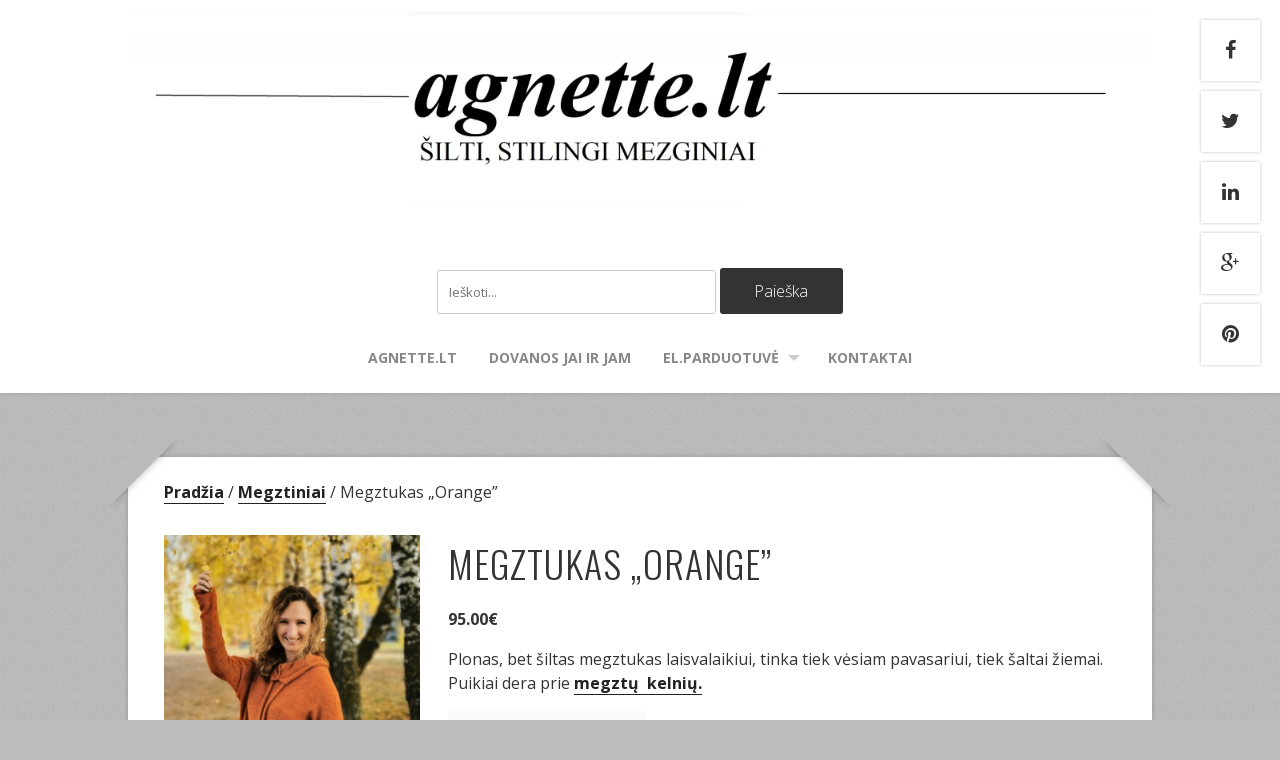

--- FILE ---
content_type: text/html; charset=UTF-8
request_url: http://agnette.lt/produktas/megztukas-orange/
body_size: 17686
content:
<!DOCTYPE html>
<!--[if lt IE 7 ]><html class="ie ie6"> <![endif]-->
<!--[if IE 7 ]><html class="ie ie7"> <![endif]-->
<!--[if IE 8 ]><html class="ie ie8"> <![endif]-->
<!--[if IE 9 ]><html class="ie ie9"> <![endif]-->
<!--[if (gte IE 9)|!(IE)]><!--><html><!--<![endif]-->
	<head>
		<meta name='robots' content='index, follow, max-image-preview:large, max-snippet:-1, max-video-preview:-1' />
	<style>img:is([sizes="auto" i], [sizes^="auto," i]) { contain-intrinsic-size: 3000px 1500px }</style>
			<meta charset="UTF-8" />
		<meta name="viewport" content="width=device-width, initial-scale=1.0, maximum-scale=1.0, user-scalable=no" />
	<script>window._wca = window._wca || [];</script>

	<!-- This site is optimized with the Yoast SEO plugin v24.7 - https://yoast.com/wordpress/plugins/seo/ -->
	<title>Šiltas megztukas &quot;Orange&quot;. Kaina.</title>
	<meta name="description" content="Šiltas laisvalaikio megztukas iš angoros. Kaina. El.parduotuvė." />
	<link rel="canonical" href="http://agnette.lt/produktas/megztukas-orange/" />
	<meta property="og:locale" content="lt_LT" />
	<meta property="og:type" content="article" />
	<meta property="og:title" content="Šiltas megztukas &quot;Orange&quot;. Kaina." />
	<meta property="og:description" content="Šiltas laisvalaikio megztukas iš angoros. Kaina. El.parduotuvė." />
	<meta property="og:url" content="http://agnette.lt/produktas/megztukas-orange/" />
	<meta property="og:site_name" content="Agnettes stilius" />
	<meta property="article:modified_time" content="2023-11-29T08:08:24+00:00" />
	<meta property="og:image" content="http://agnette.lt/wp-content/uploads/2021/08/IMG_20210807_134825-scaled.jpg" />
	<meta property="og:image:width" content="2005" />
	<meta property="og:image:height" content="2560" />
	<meta property="og:image:type" content="image/jpeg" />
	<meta name="twitter:label1" content="Est. reading time" />
	<meta name="twitter:data1" content="1 minutė" />
	<script type="application/ld+json" class="yoast-schema-graph">{"@context":"https://schema.org","@graph":[{"@type":"WebPage","@id":"http://agnette.lt/produktas/megztukas-orange/","url":"http://agnette.lt/produktas/megztukas-orange/","name":"Šiltas megztukas \"Orange\". Kaina.","isPartOf":{"@id":"http://agnette.lt/#website"},"primaryImageOfPage":{"@id":"http://agnette.lt/produktas/megztukas-orange/#primaryimage"},"image":{"@id":"http://agnette.lt/produktas/megztukas-orange/#primaryimage"},"thumbnailUrl":"http://agnette.lt/wp-content/uploads/2021/08/IMG_20210807_134825-scaled.jpg","datePublished":"2015-07-24T09:44:12+00:00","dateModified":"2023-11-29T08:08:24+00:00","description":"Šiltas laisvalaikio megztukas iš angoros. Kaina. El.parduotuvė.","breadcrumb":{"@id":"http://agnette.lt/produktas/megztukas-orange/#breadcrumb"},"inLanguage":"lt-LT","potentialAction":[{"@type":"ReadAction","target":["http://agnette.lt/produktas/megztukas-orange/"]}]},{"@type":"ImageObject","inLanguage":"lt-LT","@id":"http://agnette.lt/produktas/megztukas-orange/#primaryimage","url":"http://agnette.lt/wp-content/uploads/2021/08/IMG_20210807_134825-scaled.jpg","contentUrl":"http://agnette.lt/wp-content/uploads/2021/08/IMG_20210807_134825-scaled.jpg","width":2005,"height":2560,"caption":"megztukas su kišenėmis"},{"@type":"BreadcrumbList","@id":"http://agnette.lt/produktas/megztukas-orange/#breadcrumb","itemListElement":[{"@type":"ListItem","position":1,"name":"Home","item":"http://agnette.lt/"},{"@type":"ListItem","position":2,"name":"El. parduotuvė","item":"http://agnette.lt/parduotuve/"},{"@type":"ListItem","position":3,"name":"Megztukas &#8222;Orange&#8221;"}]},{"@type":"WebSite","@id":"http://agnette.lt/#website","url":"http://agnette.lt/","name":"Agnettes stilius","description":"","potentialAction":[{"@type":"SearchAction","target":{"@type":"EntryPoint","urlTemplate":"http://agnette.lt/?s={search_term_string}"},"query-input":{"@type":"PropertyValueSpecification","valueRequired":true,"valueName":"search_term_string"}}],"inLanguage":"lt-LT"}]}</script>
	<!-- / Yoast SEO plugin. -->


<link rel='dns-prefetch' href='//stats.wp.com' />
<link rel='dns-prefetch' href='//secure.gravatar.com' />
<link rel='dns-prefetch' href='//fonts.googleapis.com' />
<link rel='dns-prefetch' href='//v0.wordpress.com' />
<link rel="alternate" type="application/rss+xml" title="Agnettes stilius &raquo; Įrašų RSS srautas" href="http://agnette.lt/feed/" />
<link rel="alternate" type="application/rss+xml" title="Agnettes stilius &raquo; Komentarų RSS srautas" href="http://agnette.lt/comments/feed/" />
<script type="text/javascript">
/* <![CDATA[ */
window._wpemojiSettings = {"baseUrl":"https:\/\/s.w.org\/images\/core\/emoji\/15.0.3\/72x72\/","ext":".png","svgUrl":"https:\/\/s.w.org\/images\/core\/emoji\/15.0.3\/svg\/","svgExt":".svg","source":{"concatemoji":"http:\/\/agnette.lt\/wp-includes\/js\/wp-emoji-release.min.js?ver=6.7.4"}};
/*! This file is auto-generated */
!function(i,n){var o,s,e;function c(e){try{var t={supportTests:e,timestamp:(new Date).valueOf()};sessionStorage.setItem(o,JSON.stringify(t))}catch(e){}}function p(e,t,n){e.clearRect(0,0,e.canvas.width,e.canvas.height),e.fillText(t,0,0);var t=new Uint32Array(e.getImageData(0,0,e.canvas.width,e.canvas.height).data),r=(e.clearRect(0,0,e.canvas.width,e.canvas.height),e.fillText(n,0,0),new Uint32Array(e.getImageData(0,0,e.canvas.width,e.canvas.height).data));return t.every(function(e,t){return e===r[t]})}function u(e,t,n){switch(t){case"flag":return n(e,"\ud83c\udff3\ufe0f\u200d\u26a7\ufe0f","\ud83c\udff3\ufe0f\u200b\u26a7\ufe0f")?!1:!n(e,"\ud83c\uddfa\ud83c\uddf3","\ud83c\uddfa\u200b\ud83c\uddf3")&&!n(e,"\ud83c\udff4\udb40\udc67\udb40\udc62\udb40\udc65\udb40\udc6e\udb40\udc67\udb40\udc7f","\ud83c\udff4\u200b\udb40\udc67\u200b\udb40\udc62\u200b\udb40\udc65\u200b\udb40\udc6e\u200b\udb40\udc67\u200b\udb40\udc7f");case"emoji":return!n(e,"\ud83d\udc26\u200d\u2b1b","\ud83d\udc26\u200b\u2b1b")}return!1}function f(e,t,n){var r="undefined"!=typeof WorkerGlobalScope&&self instanceof WorkerGlobalScope?new OffscreenCanvas(300,150):i.createElement("canvas"),a=r.getContext("2d",{willReadFrequently:!0}),o=(a.textBaseline="top",a.font="600 32px Arial",{});return e.forEach(function(e){o[e]=t(a,e,n)}),o}function t(e){var t=i.createElement("script");t.src=e,t.defer=!0,i.head.appendChild(t)}"undefined"!=typeof Promise&&(o="wpEmojiSettingsSupports",s=["flag","emoji"],n.supports={everything:!0,everythingExceptFlag:!0},e=new Promise(function(e){i.addEventListener("DOMContentLoaded",e,{once:!0})}),new Promise(function(t){var n=function(){try{var e=JSON.parse(sessionStorage.getItem(o));if("object"==typeof e&&"number"==typeof e.timestamp&&(new Date).valueOf()<e.timestamp+604800&&"object"==typeof e.supportTests)return e.supportTests}catch(e){}return null}();if(!n){if("undefined"!=typeof Worker&&"undefined"!=typeof OffscreenCanvas&&"undefined"!=typeof URL&&URL.createObjectURL&&"undefined"!=typeof Blob)try{var e="postMessage("+f.toString()+"("+[JSON.stringify(s),u.toString(),p.toString()].join(",")+"));",r=new Blob([e],{type:"text/javascript"}),a=new Worker(URL.createObjectURL(r),{name:"wpTestEmojiSupports"});return void(a.onmessage=function(e){c(n=e.data),a.terminate(),t(n)})}catch(e){}c(n=f(s,u,p))}t(n)}).then(function(e){for(var t in e)n.supports[t]=e[t],n.supports.everything=n.supports.everything&&n.supports[t],"flag"!==t&&(n.supports.everythingExceptFlag=n.supports.everythingExceptFlag&&n.supports[t]);n.supports.everythingExceptFlag=n.supports.everythingExceptFlag&&!n.supports.flag,n.DOMReady=!1,n.readyCallback=function(){n.DOMReady=!0}}).then(function(){return e}).then(function(){var e;n.supports.everything||(n.readyCallback(),(e=n.source||{}).concatemoji?t(e.concatemoji):e.wpemoji&&e.twemoji&&(t(e.twemoji),t(e.wpemoji)))}))}((window,document),window._wpemojiSettings);
/* ]]> */
</script>
<link rel='stylesheet' id='twb-open-sans-css' href='https://fonts.googleapis.com/css?family=Open+Sans%3A300%2C400%2C500%2C600%2C700%2C800&#038;display=swap&#038;ver=6.7.4' type='text/css' media='all' />
<link rel='stylesheet' id='twbbwg-global-css' href='http://agnette.lt/wp-content/plugins/photo-gallery/booster/assets/css/global.css?ver=1.0.0' type='text/css' media='all' />
<style id='wp-emoji-styles-inline-css' type='text/css'>

	img.wp-smiley, img.emoji {
		display: inline !important;
		border: none !important;
		box-shadow: none !important;
		height: 1em !important;
		width: 1em !important;
		margin: 0 0.07em !important;
		vertical-align: -0.1em !important;
		background: none !important;
		padding: 0 !important;
	}
</style>
<link rel='stylesheet' id='wp-block-library-css' href='http://agnette.lt/wp-includes/css/dist/block-library/style.min.css?ver=6.7.4' type='text/css' media='all' />
<link rel='stylesheet' id='mediaelement-css' href='http://agnette.lt/wp-includes/js/mediaelement/mediaelementplayer-legacy.min.css?ver=4.2.17' type='text/css' media='all' />
<link rel='stylesheet' id='wp-mediaelement-css' href='http://agnette.lt/wp-includes/js/mediaelement/wp-mediaelement.min.css?ver=6.7.4' type='text/css' media='all' />
<style id='jetpack-sharing-buttons-style-inline-css' type='text/css'>
.jetpack-sharing-buttons__services-list{display:flex;flex-direction:row;flex-wrap:wrap;gap:0;list-style-type:none;margin:5px;padding:0}.jetpack-sharing-buttons__services-list.has-small-icon-size{font-size:12px}.jetpack-sharing-buttons__services-list.has-normal-icon-size{font-size:16px}.jetpack-sharing-buttons__services-list.has-large-icon-size{font-size:24px}.jetpack-sharing-buttons__services-list.has-huge-icon-size{font-size:36px}@media print{.jetpack-sharing-buttons__services-list{display:none!important}}.editor-styles-wrapper .wp-block-jetpack-sharing-buttons{gap:0;padding-inline-start:0}ul.jetpack-sharing-buttons__services-list.has-background{padding:1.25em 2.375em}
</style>
<style id='classic-theme-styles-inline-css' type='text/css'>
/*! This file is auto-generated */
.wp-block-button__link{color:#fff;background-color:#32373c;border-radius:9999px;box-shadow:none;text-decoration:none;padding:calc(.667em + 2px) calc(1.333em + 2px);font-size:1.125em}.wp-block-file__button{background:#32373c;color:#fff;text-decoration:none}
</style>
<style id='global-styles-inline-css' type='text/css'>
:root{--wp--preset--aspect-ratio--square: 1;--wp--preset--aspect-ratio--4-3: 4/3;--wp--preset--aspect-ratio--3-4: 3/4;--wp--preset--aspect-ratio--3-2: 3/2;--wp--preset--aspect-ratio--2-3: 2/3;--wp--preset--aspect-ratio--16-9: 16/9;--wp--preset--aspect-ratio--9-16: 9/16;--wp--preset--color--black: #000000;--wp--preset--color--cyan-bluish-gray: #abb8c3;--wp--preset--color--white: #ffffff;--wp--preset--color--pale-pink: #f78da7;--wp--preset--color--vivid-red: #cf2e2e;--wp--preset--color--luminous-vivid-orange: #ff6900;--wp--preset--color--luminous-vivid-amber: #fcb900;--wp--preset--color--light-green-cyan: #7bdcb5;--wp--preset--color--vivid-green-cyan: #00d084;--wp--preset--color--pale-cyan-blue: #8ed1fc;--wp--preset--color--vivid-cyan-blue: #0693e3;--wp--preset--color--vivid-purple: #9b51e0;--wp--preset--gradient--vivid-cyan-blue-to-vivid-purple: linear-gradient(135deg,rgba(6,147,227,1) 0%,rgb(155,81,224) 100%);--wp--preset--gradient--light-green-cyan-to-vivid-green-cyan: linear-gradient(135deg,rgb(122,220,180) 0%,rgb(0,208,130) 100%);--wp--preset--gradient--luminous-vivid-amber-to-luminous-vivid-orange: linear-gradient(135deg,rgba(252,185,0,1) 0%,rgba(255,105,0,1) 100%);--wp--preset--gradient--luminous-vivid-orange-to-vivid-red: linear-gradient(135deg,rgba(255,105,0,1) 0%,rgb(207,46,46) 100%);--wp--preset--gradient--very-light-gray-to-cyan-bluish-gray: linear-gradient(135deg,rgb(238,238,238) 0%,rgb(169,184,195) 100%);--wp--preset--gradient--cool-to-warm-spectrum: linear-gradient(135deg,rgb(74,234,220) 0%,rgb(151,120,209) 20%,rgb(207,42,186) 40%,rgb(238,44,130) 60%,rgb(251,105,98) 80%,rgb(254,248,76) 100%);--wp--preset--gradient--blush-light-purple: linear-gradient(135deg,rgb(255,206,236) 0%,rgb(152,150,240) 100%);--wp--preset--gradient--blush-bordeaux: linear-gradient(135deg,rgb(254,205,165) 0%,rgb(254,45,45) 50%,rgb(107,0,62) 100%);--wp--preset--gradient--luminous-dusk: linear-gradient(135deg,rgb(255,203,112) 0%,rgb(199,81,192) 50%,rgb(65,88,208) 100%);--wp--preset--gradient--pale-ocean: linear-gradient(135deg,rgb(255,245,203) 0%,rgb(182,227,212) 50%,rgb(51,167,181) 100%);--wp--preset--gradient--electric-grass: linear-gradient(135deg,rgb(202,248,128) 0%,rgb(113,206,126) 100%);--wp--preset--gradient--midnight: linear-gradient(135deg,rgb(2,3,129) 0%,rgb(40,116,252) 100%);--wp--preset--font-size--small: 13px;--wp--preset--font-size--medium: 20px;--wp--preset--font-size--large: 36px;--wp--preset--font-size--x-large: 42px;--wp--preset--font-family--inter: "Inter", sans-serif;--wp--preset--font-family--cardo: Cardo;--wp--preset--spacing--20: 0.44rem;--wp--preset--spacing--30: 0.67rem;--wp--preset--spacing--40: 1rem;--wp--preset--spacing--50: 1.5rem;--wp--preset--spacing--60: 2.25rem;--wp--preset--spacing--70: 3.38rem;--wp--preset--spacing--80: 5.06rem;--wp--preset--shadow--natural: 6px 6px 9px rgba(0, 0, 0, 0.2);--wp--preset--shadow--deep: 12px 12px 50px rgba(0, 0, 0, 0.4);--wp--preset--shadow--sharp: 6px 6px 0px rgba(0, 0, 0, 0.2);--wp--preset--shadow--outlined: 6px 6px 0px -3px rgba(255, 255, 255, 1), 6px 6px rgba(0, 0, 0, 1);--wp--preset--shadow--crisp: 6px 6px 0px rgba(0, 0, 0, 1);}:where(.is-layout-flex){gap: 0.5em;}:where(.is-layout-grid){gap: 0.5em;}body .is-layout-flex{display: flex;}.is-layout-flex{flex-wrap: wrap;align-items: center;}.is-layout-flex > :is(*, div){margin: 0;}body .is-layout-grid{display: grid;}.is-layout-grid > :is(*, div){margin: 0;}:where(.wp-block-columns.is-layout-flex){gap: 2em;}:where(.wp-block-columns.is-layout-grid){gap: 2em;}:where(.wp-block-post-template.is-layout-flex){gap: 1.25em;}:where(.wp-block-post-template.is-layout-grid){gap: 1.25em;}.has-black-color{color: var(--wp--preset--color--black) !important;}.has-cyan-bluish-gray-color{color: var(--wp--preset--color--cyan-bluish-gray) !important;}.has-white-color{color: var(--wp--preset--color--white) !important;}.has-pale-pink-color{color: var(--wp--preset--color--pale-pink) !important;}.has-vivid-red-color{color: var(--wp--preset--color--vivid-red) !important;}.has-luminous-vivid-orange-color{color: var(--wp--preset--color--luminous-vivid-orange) !important;}.has-luminous-vivid-amber-color{color: var(--wp--preset--color--luminous-vivid-amber) !important;}.has-light-green-cyan-color{color: var(--wp--preset--color--light-green-cyan) !important;}.has-vivid-green-cyan-color{color: var(--wp--preset--color--vivid-green-cyan) !important;}.has-pale-cyan-blue-color{color: var(--wp--preset--color--pale-cyan-blue) !important;}.has-vivid-cyan-blue-color{color: var(--wp--preset--color--vivid-cyan-blue) !important;}.has-vivid-purple-color{color: var(--wp--preset--color--vivid-purple) !important;}.has-black-background-color{background-color: var(--wp--preset--color--black) !important;}.has-cyan-bluish-gray-background-color{background-color: var(--wp--preset--color--cyan-bluish-gray) !important;}.has-white-background-color{background-color: var(--wp--preset--color--white) !important;}.has-pale-pink-background-color{background-color: var(--wp--preset--color--pale-pink) !important;}.has-vivid-red-background-color{background-color: var(--wp--preset--color--vivid-red) !important;}.has-luminous-vivid-orange-background-color{background-color: var(--wp--preset--color--luminous-vivid-orange) !important;}.has-luminous-vivid-amber-background-color{background-color: var(--wp--preset--color--luminous-vivid-amber) !important;}.has-light-green-cyan-background-color{background-color: var(--wp--preset--color--light-green-cyan) !important;}.has-vivid-green-cyan-background-color{background-color: var(--wp--preset--color--vivid-green-cyan) !important;}.has-pale-cyan-blue-background-color{background-color: var(--wp--preset--color--pale-cyan-blue) !important;}.has-vivid-cyan-blue-background-color{background-color: var(--wp--preset--color--vivid-cyan-blue) !important;}.has-vivid-purple-background-color{background-color: var(--wp--preset--color--vivid-purple) !important;}.has-black-border-color{border-color: var(--wp--preset--color--black) !important;}.has-cyan-bluish-gray-border-color{border-color: var(--wp--preset--color--cyan-bluish-gray) !important;}.has-white-border-color{border-color: var(--wp--preset--color--white) !important;}.has-pale-pink-border-color{border-color: var(--wp--preset--color--pale-pink) !important;}.has-vivid-red-border-color{border-color: var(--wp--preset--color--vivid-red) !important;}.has-luminous-vivid-orange-border-color{border-color: var(--wp--preset--color--luminous-vivid-orange) !important;}.has-luminous-vivid-amber-border-color{border-color: var(--wp--preset--color--luminous-vivid-amber) !important;}.has-light-green-cyan-border-color{border-color: var(--wp--preset--color--light-green-cyan) !important;}.has-vivid-green-cyan-border-color{border-color: var(--wp--preset--color--vivid-green-cyan) !important;}.has-pale-cyan-blue-border-color{border-color: var(--wp--preset--color--pale-cyan-blue) !important;}.has-vivid-cyan-blue-border-color{border-color: var(--wp--preset--color--vivid-cyan-blue) !important;}.has-vivid-purple-border-color{border-color: var(--wp--preset--color--vivid-purple) !important;}.has-vivid-cyan-blue-to-vivid-purple-gradient-background{background: var(--wp--preset--gradient--vivid-cyan-blue-to-vivid-purple) !important;}.has-light-green-cyan-to-vivid-green-cyan-gradient-background{background: var(--wp--preset--gradient--light-green-cyan-to-vivid-green-cyan) !important;}.has-luminous-vivid-amber-to-luminous-vivid-orange-gradient-background{background: var(--wp--preset--gradient--luminous-vivid-amber-to-luminous-vivid-orange) !important;}.has-luminous-vivid-orange-to-vivid-red-gradient-background{background: var(--wp--preset--gradient--luminous-vivid-orange-to-vivid-red) !important;}.has-very-light-gray-to-cyan-bluish-gray-gradient-background{background: var(--wp--preset--gradient--very-light-gray-to-cyan-bluish-gray) !important;}.has-cool-to-warm-spectrum-gradient-background{background: var(--wp--preset--gradient--cool-to-warm-spectrum) !important;}.has-blush-light-purple-gradient-background{background: var(--wp--preset--gradient--blush-light-purple) !important;}.has-blush-bordeaux-gradient-background{background: var(--wp--preset--gradient--blush-bordeaux) !important;}.has-luminous-dusk-gradient-background{background: var(--wp--preset--gradient--luminous-dusk) !important;}.has-pale-ocean-gradient-background{background: var(--wp--preset--gradient--pale-ocean) !important;}.has-electric-grass-gradient-background{background: var(--wp--preset--gradient--electric-grass) !important;}.has-midnight-gradient-background{background: var(--wp--preset--gradient--midnight) !important;}.has-small-font-size{font-size: var(--wp--preset--font-size--small) !important;}.has-medium-font-size{font-size: var(--wp--preset--font-size--medium) !important;}.has-large-font-size{font-size: var(--wp--preset--font-size--large) !important;}.has-x-large-font-size{font-size: var(--wp--preset--font-size--x-large) !important;}
:where(.wp-block-post-template.is-layout-flex){gap: 1.25em;}:where(.wp-block-post-template.is-layout-grid){gap: 1.25em;}
:where(.wp-block-columns.is-layout-flex){gap: 2em;}:where(.wp-block-columns.is-layout-grid){gap: 2em;}
:root :where(.wp-block-pullquote){font-size: 1.5em;line-height: 1.6;}
</style>
<link rel='stylesheet' id='bwg_fonts-css' href='http://agnette.lt/wp-content/plugins/photo-gallery/css/bwg-fonts/fonts.css?ver=0.0.1' type='text/css' media='all' />
<link rel='stylesheet' id='sumoselect-css' href='http://agnette.lt/wp-content/plugins/photo-gallery/css/sumoselect.min.css?ver=3.4.6' type='text/css' media='all' />
<link rel='stylesheet' id='mCustomScrollbar-css' href='http://agnette.lt/wp-content/plugins/photo-gallery/css/jquery.mCustomScrollbar.min.css?ver=3.1.5' type='text/css' media='all' />
<link rel='stylesheet' id='bwg_frontend-css' href='http://agnette.lt/wp-content/plugins/photo-gallery/css/styles.min.css?ver=1.8.34' type='text/css' media='all' />
<link rel='stylesheet' id='wc-product-badge-stylesheet-css' href='http://agnette.lt/wp-content/plugins/woocommerce-product-badge/assets/css/style.css?ver=6.7.4' type='text/css' media='all' />
<link rel='stylesheet' id='photoswipe-css' href='http://agnette.lt/wp-content/plugins/woocommerce/assets/css/photoswipe/photoswipe.min.css?ver=9.7.2' type='text/css' media='all' />
<link rel='stylesheet' id='photoswipe-default-skin-css' href='http://agnette.lt/wp-content/plugins/woocommerce/assets/css/photoswipe/default-skin/default-skin.min.css?ver=9.7.2' type='text/css' media='all' />
<link rel='stylesheet' id='woocommerce-layout-css' href='http://agnette.lt/wp-content/plugins/woocommerce/assets/css/woocommerce-layout.css?ver=9.7.2' type='text/css' media='all' />
<style id='woocommerce-layout-inline-css' type='text/css'>

	.infinite-scroll .woocommerce-pagination {
		display: none;
	}
</style>
<link rel='stylesheet' id='woocommerce-smallscreen-css' href='http://agnette.lt/wp-content/plugins/woocommerce/assets/css/woocommerce-smallscreen.css?ver=9.7.2' type='text/css' media='only screen and (max-width: 768px)' />
<link rel='stylesheet' id='woocommerce-general-css' href='http://agnette.lt/wp-content/plugins/woocommerce/assets/css/woocommerce.css?ver=9.7.2' type='text/css' media='all' />
<style id='woocommerce-inline-inline-css' type='text/css'>
.woocommerce form .form-row .required { visibility: visible; }
</style>
<link rel='stylesheet' id='brands-styles-css' href='http://agnette.lt/wp-content/plugins/woocommerce/assets/css/brands.css?ver=9.7.2' type='text/css' media='all' />
<link rel='stylesheet' id='capture-css' href='http://agnette.lt/wp-content/themes/capture/style.css?ver=1.2.0' type='text/css' media='all' />
<link rel='stylesheet' id='damion-open-sans-oswald-web-fonts-css' href='http://fonts.googleapis.com/css?family=Damion%7COpen+Sans%7COswald&#038;ver=1.2.0' type='text/css' media='all' />
<link rel='stylesheet' id='font-awesome-css-min-css' href='http://agnette.lt/wp-content/themes/capture/includes/css/font-awesome.min.css?ver=6.7.4' type='text/css' media='all' />
<style id='jetpack_facebook_likebox-inline-css' type='text/css'>
.widget_facebook_likebox {
	overflow: hidden;
}

</style>
<link rel='stylesheet' id='ch-ch-pop-up_template_defaults-css' href='http://agnette.lt/wp-content/plugins/pop-up/public/templates/css/defaults.css?ver=2.1.4' type='text/css' media='all' />
<link rel='stylesheet' id='ch-ch-pop-up_template_fonts-css' href='http://agnette.lt/wp-content/plugins/pop-up/public/templates/css/fonts.css?ver=2.1.4' type='text/css' media='all' />
<link rel='stylesheet' id='ch-ch-pop-up_style_gold-5-css' href='http://agnette.lt/wp-content/plugins/pop-up/public/templates/m-5/gold-5/css/style.css?ver=2.1.4' type='text/css' media='all' />
<script type="text/javascript" src="http://agnette.lt/wp-includes/js/jquery/jquery.min.js?ver=3.7.1" id="jquery-core-js"></script>
<script type="text/javascript" src="http://agnette.lt/wp-includes/js/jquery/jquery-migrate.min.js?ver=3.4.1" id="jquery-migrate-js"></script>
<script type="text/javascript" src="http://agnette.lt/wp-content/plugins/photo-gallery/booster/assets/js/circle-progress.js?ver=1.2.2" id="twbbwg-circle-js"></script>
<script type="text/javascript" id="twbbwg-global-js-extra">
/* <![CDATA[ */
var twb = {"nonce":"d981f2f554","ajax_url":"http:\/\/agnette.lt\/wp-admin\/admin-ajax.php","plugin_url":"http:\/\/agnette.lt\/wp-content\/plugins\/photo-gallery\/booster","href":"http:\/\/agnette.lt\/wp-admin\/admin.php?page=twbbwg_photo-gallery"};
var twb = {"nonce":"d981f2f554","ajax_url":"http:\/\/agnette.lt\/wp-admin\/admin-ajax.php","plugin_url":"http:\/\/agnette.lt\/wp-content\/plugins\/photo-gallery\/booster","href":"http:\/\/agnette.lt\/wp-admin\/admin.php?page=twbbwg_photo-gallery"};
/* ]]> */
</script>
<script type="text/javascript" src="http://agnette.lt/wp-content/plugins/photo-gallery/booster/assets/js/global.js?ver=1.0.0" id="twbbwg-global-js"></script>
<script type="text/javascript" src="http://agnette.lt/wp-content/plugins/photo-gallery/js/jquery.sumoselect.min.js?ver=3.4.6" id="sumoselect-js"></script>
<script type="text/javascript" src="http://agnette.lt/wp-content/plugins/photo-gallery/js/tocca.min.js?ver=2.0.9" id="bwg_mobile-js"></script>
<script type="text/javascript" src="http://agnette.lt/wp-content/plugins/photo-gallery/js/jquery.mCustomScrollbar.concat.min.js?ver=3.1.5" id="mCustomScrollbar-js"></script>
<script type="text/javascript" src="http://agnette.lt/wp-content/plugins/photo-gallery/js/jquery.fullscreen.min.js?ver=0.6.0" id="jquery-fullscreen-js"></script>
<script type="text/javascript" id="bwg_frontend-js-extra">
/* <![CDATA[ */
var bwg_objectsL10n = {"bwg_field_required":"field is required.","bwg_mail_validation":"Tai n\u0117ra galiojantis elektroninio pa\u0161to adres\u0105.","bwg_search_result":"N\u0117ra nuotraukos atitinkan\u010di\u0173 j\u016bs\u0173 paie\u0161k\u0105.","bwg_select_tag":"Select Tag","bwg_order_by":"Order By","bwg_search":"Paie\u0161ka","bwg_show_ecommerce":"Show Ecommerce","bwg_hide_ecommerce":"Hide Ecommerce","bwg_show_comments":"Rodyti komentarus","bwg_hide_comments":"Pasl\u0117pti komentarus","bwg_restore":"Atkurti","bwg_maximize":"Padidinti","bwg_fullscreen":"Per vis\u0105 ekran\u0105.","bwg_exit_fullscreen":"I\u0161eikite per vis\u0105 ekran\u0105","bwg_search_tag":"SEARCH...","bwg_tag_no_match":"No tags found","bwg_all_tags_selected":"All tags selected","bwg_tags_selected":"tags selected","play":"\u017daisti","pause":"Pauz\u0117","is_pro":"","bwg_play":"\u017daisti","bwg_pause":"Pauz\u0117","bwg_hide_info":"Sl\u0117pti informacija","bwg_show_info":"Rodyti informacij\u0105","bwg_hide_rating":"Sl\u0117pti \u012fvertinimas.","bwg_show_rating":"Rodyti \u012fvertinimus","ok":"Ok","cancel":"Cancel","select_all":"Select all","lazy_load":"0","lazy_loader":"http:\/\/agnette.lt\/wp-content\/plugins\/photo-gallery\/images\/ajax_loader.png","front_ajax":"0","bwg_tag_see_all":"see all tags","bwg_tag_see_less":"see less tags"};
/* ]]> */
</script>
<script type="text/javascript" src="http://agnette.lt/wp-content/plugins/photo-gallery/js/scripts.min.js?ver=1.8.34" id="bwg_frontend-js"></script>
<script type="text/javascript" src="http://agnette.lt/wp-content/plugins/woocommerce/assets/js/jquery-blockui/jquery.blockUI.min.js?ver=2.7.0-wc.9.7.2" id="jquery-blockui-js" defer="defer" data-wp-strategy="defer"></script>
<script type="text/javascript" id="wc-add-to-cart-js-extra">
/* <![CDATA[ */
var wc_add_to_cart_params = {"ajax_url":"\/wp-admin\/admin-ajax.php","wc_ajax_url":"\/?wc-ajax=%%endpoint%%","i18n_view_cart":"Krep\u0161elis","cart_url":"http:\/\/agnette.lt\/krepselis\/","is_cart":"","cart_redirect_after_add":"yes"};
/* ]]> */
</script>
<script type="text/javascript" src="http://agnette.lt/wp-content/plugins/woocommerce/assets/js/frontend/add-to-cart.min.js?ver=9.7.2" id="wc-add-to-cart-js" defer="defer" data-wp-strategy="defer"></script>
<script type="text/javascript" src="http://agnette.lt/wp-content/plugins/woocommerce/assets/js/flexslider/jquery.flexslider.min.js?ver=2.7.2-wc.9.7.2" id="flexslider-js" defer="defer" data-wp-strategy="defer"></script>
<script type="text/javascript" src="http://agnette.lt/wp-content/plugins/woocommerce/assets/js/photoswipe/photoswipe.min.js?ver=4.1.1-wc.9.7.2" id="photoswipe-js" defer="defer" data-wp-strategy="defer"></script>
<script type="text/javascript" src="http://agnette.lt/wp-content/plugins/woocommerce/assets/js/photoswipe/photoswipe-ui-default.min.js?ver=4.1.1-wc.9.7.2" id="photoswipe-ui-default-js" defer="defer" data-wp-strategy="defer"></script>
<script type="text/javascript" id="wc-single-product-js-extra">
/* <![CDATA[ */
var wc_single_product_params = {"i18n_required_rating_text":"Pasirinkite \u012fvertinim\u0105","i18n_rating_options":["1 of 5 stars","2 of 5 stars","3 of 5 stars","4 of 5 stars","5 of 5 stars"],"i18n_product_gallery_trigger_text":"View full-screen image gallery","review_rating_required":"yes","flexslider":{"rtl":false,"animation":"slide","smoothHeight":true,"directionNav":false,"controlNav":"thumbnails","slideshow":false,"animationSpeed":500,"animationLoop":false,"allowOneSlide":false},"zoom_enabled":"","zoom_options":[],"photoswipe_enabled":"1","photoswipe_options":{"shareEl":false,"closeOnScroll":false,"history":false,"hideAnimationDuration":0,"showAnimationDuration":0},"flexslider_enabled":"1"};
/* ]]> */
</script>
<script type="text/javascript" src="http://agnette.lt/wp-content/plugins/woocommerce/assets/js/frontend/single-product.min.js?ver=9.7.2" id="wc-single-product-js" defer="defer" data-wp-strategy="defer"></script>
<script type="text/javascript" src="http://agnette.lt/wp-content/plugins/woocommerce/assets/js/js-cookie/js.cookie.min.js?ver=2.1.4-wc.9.7.2" id="js-cookie-js" defer="defer" data-wp-strategy="defer"></script>
<script type="text/javascript" id="woocommerce-js-extra">
/* <![CDATA[ */
var woocommerce_params = {"ajax_url":"\/wp-admin\/admin-ajax.php","wc_ajax_url":"\/?wc-ajax=%%endpoint%%","i18n_password_show":"Show password","i18n_password_hide":"Hide password"};
/* ]]> */
</script>
<script type="text/javascript" src="http://agnette.lt/wp-content/plugins/woocommerce/assets/js/frontend/woocommerce.min.js?ver=9.7.2" id="woocommerce-js" defer="defer" data-wp-strategy="defer"></script>
<script type="text/javascript" src="https://stats.wp.com/s-202605.js" id="woocommerce-analytics-js" defer="defer" data-wp-strategy="defer"></script>
<script type="text/javascript" src="http://agnette.lt/wp-content/plugins/pop-up/public/assets/js/jquery-cookie/jquery.cookie.js?ver=6.7.4" id="ch-ch-pop-upjquery-cookie-js"></script>
<script type="text/javascript" id="ch-ch-pop-uppublic-script-js-extra">
/* <![CDATA[ */
var chch_pu_ajax_object = {"ajaxUrl":"http:\/\/agnette.lt\/wp-admin\/admin-ajax.php","chch_pop_up_url":"http:\/\/agnette.lt\/wp-content\/plugins\/pop-up\/"};
/* ]]> */
</script>
<script type="text/javascript" src="http://agnette.lt/wp-content/plugins/pop-up/public/assets/js/public.js?ver=6.7.4" id="ch-ch-pop-uppublic-script-js"></script>
<link rel="https://api.w.org/" href="http://agnette.lt/wp-json/" /><link rel="alternate" title="JSON" type="application/json" href="http://agnette.lt/wp-json/wp/v2/product/503" /><link rel="EditURI" type="application/rsd+xml" title="RSD" href="http://agnette.lt/xmlrpc.php?rsd" />
<link rel="alternate" title="oEmbed (JSON)" type="application/json+oembed" href="http://agnette.lt/wp-json/oembed/1.0/embed?url=http%3A%2F%2Fagnette.lt%2Fproduktas%2Fmegztukas-orange%2F" />
<link rel="alternate" title="oEmbed (XML)" type="text/xml+oembed" href="http://agnette.lt/wp-json/oembed/1.0/embed?url=http%3A%2F%2Fagnette.lt%2Fproduktas%2Fmegztukas-orange%2F&#038;format=xml" />
	<style>img#wpstats{display:none}</style>
			<noscript><style>.woocommerce-product-gallery{ opacity: 1 !important; }</style></noscript>
	<link href='//fonts.googleapis.com/css?family=Playfair+Display:400,700,900|Lora:400,700|Open+Sans:400,300,700|Oswald:700,300|Roboto:400,700,300|Signika:400,700,300' rel='stylesheet' type='text/css'><style type="text/css" id="custom-background-css">
body.custom-background { background-color: #bcbcbc; }
</style>
			<style type="text/css" id="capture-theme-customizer">
							/* Background Color */
				.post:after, .post:before, .post-container:after, .post-container:before,
				.primary-sidebar-widget:before, .primary-sidebar-widget:after,
				.widget-container:before, .widget-container:after {
					background-color: #bcbcbc;
				}
			
			
			/* Content Color */
			article.content, .post-date, .post-footer .post-meta p, #post-author {
				color: #333333;
			}
		</style>
	<style class='wp-fonts-local' type='text/css'>
@font-face{font-family:Inter;font-style:normal;font-weight:300 900;font-display:fallback;src:url('http://agnette.lt/wp-content/plugins/woocommerce/assets/fonts/Inter-VariableFont_slnt,wght.woff2') format('woff2');font-stretch:normal;}
@font-face{font-family:Cardo;font-style:normal;font-weight:400;font-display:fallback;src:url('http://agnette.lt/wp-content/plugins/woocommerce/assets/fonts/cardo_normal_400.woff2') format('woff2');}
</style>
	</head>

	<body lang="lt-LT" class="product-template-default single single-product postid-503 custom-background theme-capture woocommerce woocommerce-page woocommerce-no-js">
					<section class="social-media-icons">
									<a href="https://www.facebook.com/agnettesstilius" class="facebook_url fa fa-facebook" target="_blank" rel="me"></a>
											<a href="https://twitter.com/Agnettesstilius" class="twitter_url fa fa-twitter" target="_blank" rel="me"></a>
											<a href="https://lt.linkedin.com/pub/agnė-karpovienė/101/977/b83" class="linkedin_url fa fa-linkedin" target="_blank" rel="me"></a>
											<a href="https://plus.google.com/111345707109618366092/about" class="google_plus_url fa fa-google-plus" target="_blank" rel="me"></a>
											<a href="https://www.pinterest.com/agnekarpovienet/" class="pinterest_url fa fa-pinterest" target="_blank" rel="me"></a>
								</section>
		
		<div class="wrapper">

			<section class="top-bar cf">
				<button class="mobile-nav-button">
					<!--[if gt IE 8]><!-->
						<svg class="menu-icon" xmlns="http://www.w3.org/2000/svg" xmlns:xlink="http://www.w3.org/1999/xlink" version="1.1" x="0px" y="0px" width="100px" height="100px" viewBox="0 0 100 100" enable-background="new 0 0 100 100" xml:space="preserve"><rect x="0.208" y="10.167" fill="#FFFFFF" width="99.792" height="19.958"/><rect x="0.208" y="40.104" fill="#FFFFFF" width="99.792" height="19.958"/><rect x="0.208" y="70.041" fill="#FFFFFF" width="99.792" height="19.959"/></svg>
						<svg class="close-icon" xmlns="http://www.w3.org/2000/svg" xmlns:xlink="http://www.w3.org/1999/xlink" version="1.1" x="0px" y="0px" width="100px" height="100px" viewBox="0 0 100 100" enable-background="new 0 0 100 100" xml:space="preserve"><path fill="#FFFFFF" d="M63.973 49.999l34.76-34.762c1.335-1.333 1.335-3.494 0-4.826l-9.144-9.146 c-1.333-1.332-3.493-1.332-4.827 0L50 36.028L15.237 1.265c-1.332-1.332-3.493-1.332-4.826 0l-9.146 9.146 c-1.333 1.332-1.333 3.493 0 4.826l34.763 34.762L1.267 84.762c-1.334 1.334-1.334 3.493 0 4.826l9.145 9.146 c1.333 1.334 3.495 1.334 4.826 0L50 63.973l34.761 34.761c1.334 1.334 3.493 1.334 4.826 0l9.146-9.146 c1.333-1.333 1.333-3.492 0-4.826L63.973 49.999z"/></svg>
					<!--<![endif]-->
					<span class="mobile-nav-label">Meniu</span>
				</button>
			</section>
					<ul id="mobile-menu" class="menu mobile-menu mobile-nav">
			<li class="menu-item close-item close">
				<button class="mobile-nav-close-button">
					<!--[if gt IE 8]><!-->
						<svg xmlns="http://www.w3.org/2000/svg" xmlns:xlink="http://www.w3.org/1999/xlink" version="1.1" x="0px" y="0px" width="100px" height="100px" viewBox="0 0 100 100" enable-background="new 0 0 100 100" xml:space="preserve"><path fill="#FFFFFF" d="M63.973 49.999l34.76-34.762c1.335-1.333 1.335-3.494 0-4.826l-9.144-9.146 c-1.333-1.332-3.493-1.332-4.827 0L50 36.028L15.237 1.265c-1.332-1.332-3.493-1.332-4.826 0l-9.146 9.146 c-1.333 1.332-1.333 3.493 0 4.826l34.763 34.762L1.267 84.762c-1.334 1.334-1.334 3.493 0 4.826l9.145 9.146 c1.333 1.334 3.495 1.334 4.826 0L50 63.973l34.761 34.761c1.334 1.334 3.493 1.334 4.826 0l9.146-9.146 c1.333-1.333 1.333-3.492 0-4.826L63.973 49.999z"/></svg>
					<!--<![endif]-->
					<span class="mobile-nav-close-button-label">Close</span>
				</button>
			</li>
						<li class="menu-item menu-label primary_nav_label">Pagrindinis</li>
									<li class="menu-item "><a href="http://agnette.lt/">agnette.lt</a></li>
													<li class="menu-item "><a href="http://agnette.lt/produkto-kategorija/dovanos-jai-ir-jam/">Dovanos Jai ir Jam</a></li>
													<li class="menu-item "><a href="http://agnette.lt/parduotuve/">El.parduotuvė</a></li>
													<li class="menu-item "><a href="http://agnette.lt/kontaktai/">Kontaktai</a></li>
									<li class="social-media">			<section class="social-media-icons">
									<a href="https://www.facebook.com/agnettesstilius" class="facebook_url fa fa-facebook" target="_blank" rel="me"></a>
											<a href="https://twitter.com/Agnettesstilius" class="twitter_url fa fa-twitter" target="_blank" rel="me"></a>
											<a href="https://lt.linkedin.com/pub/agnė-karpovienė/101/977/b83" class="linkedin_url fa fa-linkedin" target="_blank" rel="me"></a>
											<a href="https://plus.google.com/111345707109618366092/about" class="google_plus_url fa fa-google-plus" target="_blank" rel="me"></a>
											<a href="https://www.pinterest.com/agnekarpovienet/" class="pinterest_url fa fa-pinterest" target="_blank" rel="me"></a>
								</section>
		</li>
		</ul>
	
			<!-- Header	-->
			<header id="header" class="cf">
				<div class="in">
					<section class="logo-box logo-box-header-cta ">
								<p id="title" class="site-title site-title-logo has-logo">
			<a href="http://agnette.lt" title="Agnettes stilius">
				<img width="2560" height="488" src="http://agnette.lt/wp-content/uploads/2019/01/Koliažai1-scaled.jpg" class="attachment-full size-full" alt="AGNETTE" decoding="async" fetchpriority="high" srcset="http://agnette.lt/wp-content/uploads/2019/01/Koliažai1-scaled.jpg 2560w, http://agnette.lt/wp-content/uploads/2019/01/Koliažai1-600x114.jpg 600w, http://agnette.lt/wp-content/uploads/2019/01/Koliažai1-300x57.jpg 300w, http://agnette.lt/wp-content/uploads/2019/01/Koliažai1-768x146.jpg 768w, http://agnette.lt/wp-content/uploads/2019/01/Koliažai1-1024x195.jpg 1024w, http://agnette.lt/wp-content/uploads/2019/01/Koliažai1-1200x229.jpg 1200w" sizes="(max-width: 2560px) 100vw, 2560px" />			</a>
		</p>
									<p id="slogan" class="slogan ">
					</p>
						</section>

					<!--  Header Call to Action -->
					<aside class="header-cta-container header-call-to-action widgets">
						<section id="header-call-to-action-facebook-likebox-2" class="widget header-call-to-action-widget widget_facebook_likebox">		<div id="fb-root"></div>
		<div class="fb-page" data-href="https://www.facebook.com/agnettesstilius" data-width="340"  data-height="130" data-hide-cover="false" data-show-facepile="false" data-tabs="false" data-hide-cta="false" data-small-header="false">
		<div class="fb-xfbml-parse-ignore"><blockquote cite="https://www.facebook.com/agnettesstilius"><a href="https://www.facebook.com/agnettesstilius"></a></blockquote></div>
		</div>
		</section><section id="header-call-to-action-search-5" class="widget header-call-to-action-widget widget_search"><form class="cf" role="search" method="get" id="searchform" action="http://agnette.lt/">
    <section>
        <input type="text" value="" name="s" id="s" placeholder="Ieškoti..." />
        <input type="submit" id="searchsubmit" class="submit" value="Paieška" />
    </section>
</form></section>					</aside>
				</div>

				<nav class="primary-nav-container">
					<div class="in">
						<ul id="primary-nav" class="primary-nav menu"><li id="menu-item-325" class="menu-item menu-item-type-post_type menu-item-object-page menu-item-home menu-item-325"><a href="http://agnette.lt/">agnette.lt</a></li>
<li id="menu-item-10712" class="menu-item menu-item-type-taxonomy menu-item-object-product_cat menu-item-10712"><a href="http://agnette.lt/produkto-kategorija/dovanos-jai-ir-jam/">Dovanos Jai ir Jam</a></li>
<li id="menu-item-322" class="menu-item menu-item-type-post_type menu-item-object-page menu-item-has-children current_page_parent menu-item-322"><a href="http://agnette.lt/parduotuve/">El.parduotuvė</a>
<ul class="sub-menu">
	<li id="menu-item-8015" class="menu-item menu-item-type-taxonomy menu-item-object-product_cat menu-item-8015"><a href="http://agnette.lt/produkto-kategorija/kolekcija-vyrams/">VYRAMS</a></li>
	<li id="menu-item-2257" class="menu-item menu-item-type-taxonomy menu-item-object-product_cat menu-item-2257"><a href="http://agnette.lt/produkto-kategorija/vienetiniai-darbai/">Vienetiniai darbai</a></li>
	<li id="menu-item-2251" class="menu-item menu-item-type-taxonomy menu-item-object-product_cat current-product-ancestor current-menu-parent current-product-parent menu-item-2251"><a href="http://agnette.lt/produkto-kategorija/megztiniai/">Megztiniai</a></li>
	<li id="menu-item-3913" class="menu-item menu-item-type-taxonomy menu-item-object-product_cat menu-item-3913"><a href="http://agnette.lt/produkto-kategorija/susiaustukai-kardiganai/">Susiaustukai/Kardiganai</a></li>
	<li id="menu-item-2249" class="menu-item menu-item-type-taxonomy menu-item-object-product_cat menu-item-2249"><a href="http://agnette.lt/produkto-kategorija/sukneles-sijonai/">Suknelės/Sijonai</a></li>
	<li id="menu-item-2252" class="menu-item menu-item-type-taxonomy menu-item-object-product_cat menu-item-2252"><a href="http://agnette.lt/produkto-kategorija/kelnes/">Kelnės</a></li>
	<li id="menu-item-11161" class="menu-item menu-item-type-taxonomy menu-item-object-product_cat menu-item-11161"><a href="http://agnette.lt/produkto-kategorija/pavasaris-vasara/">PAVASARIS &#8211; VASARA</a></li>
	<li id="menu-item-4794" class="menu-item menu-item-type-taxonomy menu-item-object-product_cat menu-item-4794"><a href="http://agnette.lt/produkto-kategorija/kepures-2/">Kepurės</a></li>
	<li id="menu-item-4792" class="menu-item menu-item-type-taxonomy menu-item-object-product_cat menu-item-4792"><a href="http://agnette.lt/produkto-kategorija/riesines-pirstines/">Riešinės/Pirštinės</a></li>
	<li id="menu-item-4793" class="menu-item menu-item-type-taxonomy menu-item-object-product_cat menu-item-4793"><a href="http://agnette.lt/produkto-kategorija/salikai-movos/">Šalikai/Movos</a></li>
	<li id="menu-item-8918" class="menu-item menu-item-type-taxonomy menu-item-object-product_cat menu-item-8918"><a href="http://agnette.lt/produkto-kategorija/komplektai/">Komplektai</a></li>
	<li id="menu-item-4791" class="menu-item menu-item-type-taxonomy menu-item-object-product_cat menu-item-4791"><a href="http://agnette.lt/produkto-kategorija/megztos-kuprines/">Kuprinės</a></li>
	<li id="menu-item-6044" class="menu-item menu-item-type-taxonomy menu-item-object-product_cat menu-item-6044"><a href="http://agnette.lt/produkto-kategorija/vaikams/">Vaikams</a></li>
	<li id="menu-item-2258" class="menu-item menu-item-type-taxonomy menu-item-object-product_cat menu-item-2258"><a href="http://agnette.lt/produkto-kategorija/dovanu-kuponai/">Dovanų kuponai</a></li>
	<li id="menu-item-8313" class="menu-item menu-item-type-taxonomy menu-item-object-product_cat menu-item-8313"><a href="http://agnette.lt/produkto-kategorija/ispardavimas/">IŠPARDAVIMAS</a></li>
</ul>
</li>
<li id="menu-item-328" class="menu-item menu-item-type-post_type menu-item-object-page menu-item-328"><a href="http://agnette.lt/kontaktai/">Kontaktai</a></li>
</ul>					</div>
				</nav>
			</header>


			<div class="in">
			<section class="woocommerce woo-commerce post">
			<section class="post-container">
				<article class="post-content cf">
	<nav class="woocommerce-breadcrumb" aria-label="Breadcrumb"><a href="http://agnette.lt">Pradžia</a>&nbsp;&#47;&nbsp;<a href="http://agnette.lt/produkto-kategorija/megztiniai/">Megztiniai</a>&nbsp;&#47;&nbsp;Megztukas &#8222;Orange&#8221;</nav>
					
			<div class="woocommerce-notices-wrapper"></div><div id="product-503" class="product type-product post-503 status-publish first instock product_cat-megztiniai product_tag-laisvalaikio-megztinis product_tag-megtukas-is-angoros product_tag-siltas-megztinis has-post-thumbnail shipping-taxable purchasable product-type-variable">

	<div class="woocommerce-product-gallery woocommerce-product-gallery--with-images woocommerce-product-gallery--columns-4 images" data-columns="4" style="opacity: 0; transition: opacity .25s ease-in-out;">
	<div class="woocommerce-product-gallery__wrapper">
		<div data-thumb="http://agnette.lt/wp-content/uploads/2021/08/IMG_20210807_134825-100x100.jpg" data-thumb-alt="megztukas su kišenėmis" data-thumb-srcset="http://agnette.lt/wp-content/uploads/2021/08/IMG_20210807_134825-100x100.jpg 100w, http://agnette.lt/wp-content/uploads/2021/08/IMG_20210807_134825-300x300.jpg 300w, http://agnette.lt/wp-content/uploads/2021/08/IMG_20210807_134825-150x150.jpg 150w"  data-thumb-sizes="(max-width: 100px) 100vw, 100px" class="woocommerce-product-gallery__image"><a href="http://agnette.lt/wp-content/uploads/2021/08/IMG_20210807_134825-scaled.jpg"><img width="600" height="766" src="http://agnette.lt/wp-content/uploads/2021/08/IMG_20210807_134825-600x766.jpg" class="wp-post-image" alt="megztukas su kišenėmis" data-caption="megztukas su kišenėmis" data-src="http://agnette.lt/wp-content/uploads/2021/08/IMG_20210807_134825-scaled.jpg" data-large_image="http://agnette.lt/wp-content/uploads/2021/08/IMG_20210807_134825-scaled.jpg" data-large_image_width="2005" data-large_image_height="2560" decoding="async" srcset="http://agnette.lt/wp-content/uploads/2021/08/IMG_20210807_134825-600x766.jpg 600w, http://agnette.lt/wp-content/uploads/2021/08/IMG_20210807_134825-235x300.jpg 235w, http://agnette.lt/wp-content/uploads/2021/08/IMG_20210807_134825-768x980.jpg 768w, http://agnette.lt/wp-content/uploads/2021/08/IMG_20210807_134825-802x1024.jpg 802w, http://agnette.lt/wp-content/uploads/2021/08/IMG_20210807_134825-1200x1532.jpg 1200w, http://agnette.lt/wp-content/uploads/2021/08/IMG_20210807_134825-scaled.jpg 2005w" sizes="(max-width: 600px) 100vw, 600px" /></a></div><div data-thumb="http://agnette.lt/wp-content/uploads/2015/07/IMG_5778-100x100.jpg" data-thumb-alt="megztukas" data-thumb-srcset="http://agnette.lt/wp-content/uploads/2015/07/IMG_5778-100x100.jpg 100w, http://agnette.lt/wp-content/uploads/2015/07/IMG_5778-299x300.jpg 299w, http://agnette.lt/wp-content/uploads/2015/07/IMG_5778-150x150.jpg 150w, http://agnette.lt/wp-content/uploads/2015/07/IMG_5778-180x180.jpg 180w"  data-thumb-sizes="(max-width: 100px) 100vw, 100px" class="woocommerce-product-gallery__image"><a href="http://agnette.lt/wp-content/uploads/2015/07/IMG_5778.jpg"><img width="299" height="448" src="http://agnette.lt/wp-content/uploads/2015/07/IMG_5778.jpg" class="" alt="megztukas" data-caption="megztukas" data-src="http://agnette.lt/wp-content/uploads/2015/07/IMG_5778.jpg" data-large_image="http://agnette.lt/wp-content/uploads/2015/07/IMG_5778.jpg" data-large_image_width="299" data-large_image_height="448" decoding="async" srcset="http://agnette.lt/wp-content/uploads/2015/07/IMG_5778.jpg 299w, http://agnette.lt/wp-content/uploads/2015/07/IMG_5778-200x300.jpg 200w" sizes="(max-width: 299px) 100vw, 299px" /></a></div><div data-thumb="http://agnette.lt/wp-content/uploads/2015/07/IMG_5771-100x100.jpg" data-thumb-alt="megztukas" data-thumb-srcset="http://agnette.lt/wp-content/uploads/2015/07/IMG_5771-100x100.jpg 100w, http://agnette.lt/wp-content/uploads/2015/07/IMG_5771-299x300.jpg 299w, http://agnette.lt/wp-content/uploads/2015/07/IMG_5771-150x150.jpg 150w, http://agnette.lt/wp-content/uploads/2015/07/IMG_5771-180x180.jpg 180w"  data-thumb-sizes="(max-width: 100px) 100vw, 100px" class="woocommerce-product-gallery__image"><a href="http://agnette.lt/wp-content/uploads/2015/07/IMG_5771.jpg"><img width="299" height="448" src="http://agnette.lt/wp-content/uploads/2015/07/IMG_5771.jpg" class="" alt="megztukas" data-caption="megztukas" data-src="http://agnette.lt/wp-content/uploads/2015/07/IMG_5771.jpg" data-large_image="http://agnette.lt/wp-content/uploads/2015/07/IMG_5771.jpg" data-large_image_width="299" data-large_image_height="448" decoding="async" loading="lazy" srcset="http://agnette.lt/wp-content/uploads/2015/07/IMG_5771.jpg 299w, http://agnette.lt/wp-content/uploads/2015/07/IMG_5771-200x300.jpg 200w" sizes="auto, (max-width: 299px) 100vw, 299px" /></a></div><div data-thumb="http://agnette.lt/wp-content/uploads/2015/07/IMG_5782-100x100.jpg" data-thumb-alt="megztukas" data-thumb-srcset="http://agnette.lt/wp-content/uploads/2015/07/IMG_5782-100x100.jpg 100w, http://agnette.lt/wp-content/uploads/2015/07/IMG_5782-300x300.jpg 300w, http://agnette.lt/wp-content/uploads/2015/07/IMG_5782-150x150.jpg 150w, http://agnette.lt/wp-content/uploads/2015/07/IMG_5782-180x180.jpg 180w"  data-thumb-sizes="(max-width: 100px) 100vw, 100px" class="woocommerce-product-gallery__image"><a href="http://agnette.lt/wp-content/uploads/2015/07/IMG_5782.jpg"><img width="448" height="305" src="http://agnette.lt/wp-content/uploads/2015/07/IMG_5782.jpg" class="" alt="megztukas" data-caption="megztukas" data-src="http://agnette.lt/wp-content/uploads/2015/07/IMG_5782.jpg" data-large_image="http://agnette.lt/wp-content/uploads/2015/07/IMG_5782.jpg" data-large_image_width="448" data-large_image_height="305" decoding="async" loading="lazy" srcset="http://agnette.lt/wp-content/uploads/2015/07/IMG_5782.jpg 448w, http://agnette.lt/wp-content/uploads/2015/07/IMG_5782-300x204.jpg 300w" sizes="auto, (max-width: 448px) 100vw, 448px" /></a></div><div data-thumb="http://agnette.lt/wp-content/uploads/2021/08/MG_3588-100x100.jpg" data-thumb-alt="megztos platėjančios kelnės" data-thumb-srcset="http://agnette.lt/wp-content/uploads/2021/08/MG_3588-100x100.jpg 100w, http://agnette.lt/wp-content/uploads/2021/08/MG_3588-300x300.jpg 300w, http://agnette.lt/wp-content/uploads/2021/08/MG_3588-150x150.jpg 150w"  data-thumb-sizes="(max-width: 100px) 100vw, 100px" class="woocommerce-product-gallery__image"><a href="http://agnette.lt/wp-content/uploads/2021/08/MG_3588-scaled.jpg"><img width="600" height="900" src="http://agnette.lt/wp-content/uploads/2021/08/MG_3588-600x900.jpg" class="" alt="megztos platėjančios kelnės" data-caption="" data-src="http://agnette.lt/wp-content/uploads/2021/08/MG_3588-scaled.jpg" data-large_image="http://agnette.lt/wp-content/uploads/2021/08/MG_3588-scaled.jpg" data-large_image_width="1707" data-large_image_height="2560" decoding="async" loading="lazy" srcset="http://agnette.lt/wp-content/uploads/2021/08/MG_3588-600x900.jpg 600w, http://agnette.lt/wp-content/uploads/2021/08/MG_3588-200x300.jpg 200w, http://agnette.lt/wp-content/uploads/2021/08/MG_3588-768x1152.jpg 768w, http://agnette.lt/wp-content/uploads/2021/08/MG_3588-683x1024.jpg 683w, http://agnette.lt/wp-content/uploads/2021/08/MG_3588-1200x1800.jpg 1200w, http://agnette.lt/wp-content/uploads/2021/08/MG_3588-scaled.jpg 1707w" sizes="auto, (max-width: 600px) 100vw, 600px" /></a></div><div data-thumb="http://agnette.lt/wp-content/uploads/2015/07/IMG_5773-Kopija-100x100.jpg" data-thumb-alt="megztukas" data-thumb-srcset="http://agnette.lt/wp-content/uploads/2015/07/IMG_5773-Kopija-100x100.jpg 100w, http://agnette.lt/wp-content/uploads/2015/07/IMG_5773-Kopija-150x150.jpg 150w, http://agnette.lt/wp-content/uploads/2015/07/IMG_5773-Kopija-180x180.jpg 180w"  data-thumb-sizes="(max-width: 100px) 100vw, 100px" class="woocommerce-product-gallery__image"><a href="http://agnette.lt/wp-content/uploads/2015/07/IMG_5773-Kopija.jpg"><img width="288" height="448" src="http://agnette.lt/wp-content/uploads/2015/07/IMG_5773-Kopija.jpg" class="" alt="megztukas" data-caption="megztukas" data-src="http://agnette.lt/wp-content/uploads/2015/07/IMG_5773-Kopija.jpg" data-large_image="http://agnette.lt/wp-content/uploads/2015/07/IMG_5773-Kopija.jpg" data-large_image_width="288" data-large_image_height="448" decoding="async" loading="lazy" srcset="http://agnette.lt/wp-content/uploads/2015/07/IMG_5773-Kopija.jpg 288w, http://agnette.lt/wp-content/uploads/2015/07/IMG_5773-Kopija-193x300.jpg 193w" sizes="auto, (max-width: 288px) 100vw, 288px" /></a></div>	</div>
</div>

	<div class="summary entry-summary">
		<h1 class="product_title entry-title">Megztukas &#8222;Orange&#8221;</h1><p class="price"><span class="woocommerce-Price-amount amount"><bdi>95.00<span class="woocommerce-Price-currencySymbol">&euro;</span></bdi></span></p>
<div class="woocommerce-product-details__short-description">
	<p>Plonas, bet šiltas megztukas laisvalaikiui, tinka tiek vėsiam pavasariui, tiek šaltai žiemai. Puikiai dera prie <a href="http://agnette.lt/produkto-kategorija/kelnes/" target="_blank" rel="noopener noreferrer">megztų  kelnių.</a></p>
</div>

<form class="variations_form cart" action="http://agnette.lt/produktas/megztukas-orange/" method="post" enctype='multipart/form-data' data-product_id="503" data-product_variations="[{&quot;attributes&quot;:{&quot;attribute_dydis&quot;:&quot;XS-S&quot;,&quot;attribute_pasirinkite&quot;:&quot;Be ki\u0161eni\u0173&quot;},&quot;availability_html&quot;:&quot;&quot;,&quot;backorders_allowed&quot;:false,&quot;dimensions&quot;:{&quot;length&quot;:&quot;&quot;,&quot;width&quot;:&quot;&quot;,&quot;height&quot;:&quot;&quot;},&quot;dimensions_html&quot;:&quot;N\/A&quot;,&quot;display_price&quot;:95,&quot;display_regular_price&quot;:95,&quot;image&quot;:{&quot;title&quot;:&quot;megztukas su ki\u0161en\u0117mis&quot;,&quot;caption&quot;:&quot;megztukas su ki\u0161en\u0117mis&quot;,&quot;url&quot;:&quot;http:\/\/agnette.lt\/wp-content\/uploads\/2021\/08\/IMG_20210807_134825-scaled.jpg&quot;,&quot;alt&quot;:&quot;megztukas su ki\u0161en\u0117mis&quot;,&quot;src&quot;:&quot;http:\/\/agnette.lt\/wp-content\/uploads\/2021\/08\/IMG_20210807_134825-600x766.jpg&quot;,&quot;srcset&quot;:&quot;http:\/\/agnette.lt\/wp-content\/uploads\/2021\/08\/IMG_20210807_134825-600x766.jpg 600w, http:\/\/agnette.lt\/wp-content\/uploads\/2021\/08\/IMG_20210807_134825-235x300.jpg 235w, http:\/\/agnette.lt\/wp-content\/uploads\/2021\/08\/IMG_20210807_134825-768x980.jpg 768w, http:\/\/agnette.lt\/wp-content\/uploads\/2021\/08\/IMG_20210807_134825-802x1024.jpg 802w, http:\/\/agnette.lt\/wp-content\/uploads\/2021\/08\/IMG_20210807_134825-1200x1532.jpg 1200w, http:\/\/agnette.lt\/wp-content\/uploads\/2021\/08\/IMG_20210807_134825-scaled.jpg 2005w&quot;,&quot;sizes&quot;:&quot;(max-width: 600px) 100vw, 600px&quot;,&quot;full_src&quot;:&quot;http:\/\/agnette.lt\/wp-content\/uploads\/2021\/08\/IMG_20210807_134825-scaled.jpg&quot;,&quot;full_src_w&quot;:2005,&quot;full_src_h&quot;:2560,&quot;gallery_thumbnail_src&quot;:&quot;http:\/\/agnette.lt\/wp-content\/uploads\/2021\/08\/IMG_20210807_134825-100x100.jpg&quot;,&quot;gallery_thumbnail_src_w&quot;:100,&quot;gallery_thumbnail_src_h&quot;:100,&quot;thumb_src&quot;:&quot;http:\/\/agnette.lt\/wp-content\/uploads\/2021\/08\/IMG_20210807_134825-300x300.jpg&quot;,&quot;thumb_src_w&quot;:300,&quot;thumb_src_h&quot;:300,&quot;src_w&quot;:600,&quot;src_h&quot;:766},&quot;image_id&quot;:9528,&quot;is_downloadable&quot;:false,&quot;is_in_stock&quot;:true,&quot;is_purchasable&quot;:true,&quot;is_sold_individually&quot;:&quot;no&quot;,&quot;is_virtual&quot;:false,&quot;max_qty&quot;:&quot;&quot;,&quot;min_qty&quot;:1,&quot;price_html&quot;:&quot;&quot;,&quot;sku&quot;:&quot;M120&quot;,&quot;variation_description&quot;:&quot;&quot;,&quot;variation_id&quot;:9529,&quot;variation_is_active&quot;:true,&quot;variation_is_visible&quot;:true,&quot;weight&quot;:&quot;&quot;,&quot;weight_html&quot;:&quot;N\/A&quot;},{&quot;attributes&quot;:{&quot;attribute_dydis&quot;:&quot;XS-S&quot;,&quot;attribute_pasirinkite&quot;:&quot;Su ki\u0161en\u0117mis&quot;},&quot;availability_html&quot;:&quot;&quot;,&quot;backorders_allowed&quot;:false,&quot;dimensions&quot;:{&quot;length&quot;:&quot;&quot;,&quot;width&quot;:&quot;&quot;,&quot;height&quot;:&quot;&quot;},&quot;dimensions_html&quot;:&quot;N\/A&quot;,&quot;display_price&quot;:95,&quot;display_regular_price&quot;:95,&quot;image&quot;:{&quot;title&quot;:&quot;megztukas su ki\u0161en\u0117mis&quot;,&quot;caption&quot;:&quot;megztukas su ki\u0161en\u0117mis&quot;,&quot;url&quot;:&quot;http:\/\/agnette.lt\/wp-content\/uploads\/2021\/08\/IMG_20210807_134825-scaled.jpg&quot;,&quot;alt&quot;:&quot;megztukas su ki\u0161en\u0117mis&quot;,&quot;src&quot;:&quot;http:\/\/agnette.lt\/wp-content\/uploads\/2021\/08\/IMG_20210807_134825-600x766.jpg&quot;,&quot;srcset&quot;:&quot;http:\/\/agnette.lt\/wp-content\/uploads\/2021\/08\/IMG_20210807_134825-600x766.jpg 600w, http:\/\/agnette.lt\/wp-content\/uploads\/2021\/08\/IMG_20210807_134825-235x300.jpg 235w, http:\/\/agnette.lt\/wp-content\/uploads\/2021\/08\/IMG_20210807_134825-768x980.jpg 768w, http:\/\/agnette.lt\/wp-content\/uploads\/2021\/08\/IMG_20210807_134825-802x1024.jpg 802w, http:\/\/agnette.lt\/wp-content\/uploads\/2021\/08\/IMG_20210807_134825-1200x1532.jpg 1200w, http:\/\/agnette.lt\/wp-content\/uploads\/2021\/08\/IMG_20210807_134825-scaled.jpg 2005w&quot;,&quot;sizes&quot;:&quot;(max-width: 600px) 100vw, 600px&quot;,&quot;full_src&quot;:&quot;http:\/\/agnette.lt\/wp-content\/uploads\/2021\/08\/IMG_20210807_134825-scaled.jpg&quot;,&quot;full_src_w&quot;:2005,&quot;full_src_h&quot;:2560,&quot;gallery_thumbnail_src&quot;:&quot;http:\/\/agnette.lt\/wp-content\/uploads\/2021\/08\/IMG_20210807_134825-100x100.jpg&quot;,&quot;gallery_thumbnail_src_w&quot;:100,&quot;gallery_thumbnail_src_h&quot;:100,&quot;thumb_src&quot;:&quot;http:\/\/agnette.lt\/wp-content\/uploads\/2021\/08\/IMG_20210807_134825-300x300.jpg&quot;,&quot;thumb_src_w&quot;:300,&quot;thumb_src_h&quot;:300,&quot;src_w&quot;:600,&quot;src_h&quot;:766},&quot;image_id&quot;:9528,&quot;is_downloadable&quot;:false,&quot;is_in_stock&quot;:true,&quot;is_purchasable&quot;:true,&quot;is_sold_individually&quot;:&quot;no&quot;,&quot;is_virtual&quot;:false,&quot;max_qty&quot;:&quot;&quot;,&quot;min_qty&quot;:1,&quot;price_html&quot;:&quot;&quot;,&quot;sku&quot;:&quot;M120&quot;,&quot;variation_description&quot;:&quot;&quot;,&quot;variation_id&quot;:9530,&quot;variation_is_active&quot;:true,&quot;variation_is_visible&quot;:true,&quot;weight&quot;:&quot;&quot;,&quot;weight_html&quot;:&quot;N\/A&quot;},{&quot;attributes&quot;:{&quot;attribute_dydis&quot;:&quot;M&quot;,&quot;attribute_pasirinkite&quot;:&quot;Be ki\u0161eni\u0173&quot;},&quot;availability_html&quot;:&quot;&quot;,&quot;backorders_allowed&quot;:false,&quot;dimensions&quot;:{&quot;length&quot;:&quot;&quot;,&quot;width&quot;:&quot;&quot;,&quot;height&quot;:&quot;&quot;},&quot;dimensions_html&quot;:&quot;N\/A&quot;,&quot;display_price&quot;:95,&quot;display_regular_price&quot;:95,&quot;image&quot;:{&quot;title&quot;:&quot;megztukas su ki\u0161en\u0117mis&quot;,&quot;caption&quot;:&quot;megztukas su ki\u0161en\u0117mis&quot;,&quot;url&quot;:&quot;http:\/\/agnette.lt\/wp-content\/uploads\/2021\/08\/IMG_20210807_134825-scaled.jpg&quot;,&quot;alt&quot;:&quot;megztukas su ki\u0161en\u0117mis&quot;,&quot;src&quot;:&quot;http:\/\/agnette.lt\/wp-content\/uploads\/2021\/08\/IMG_20210807_134825-600x766.jpg&quot;,&quot;srcset&quot;:&quot;http:\/\/agnette.lt\/wp-content\/uploads\/2021\/08\/IMG_20210807_134825-600x766.jpg 600w, http:\/\/agnette.lt\/wp-content\/uploads\/2021\/08\/IMG_20210807_134825-235x300.jpg 235w, http:\/\/agnette.lt\/wp-content\/uploads\/2021\/08\/IMG_20210807_134825-768x980.jpg 768w, http:\/\/agnette.lt\/wp-content\/uploads\/2021\/08\/IMG_20210807_134825-802x1024.jpg 802w, http:\/\/agnette.lt\/wp-content\/uploads\/2021\/08\/IMG_20210807_134825-1200x1532.jpg 1200w, http:\/\/agnette.lt\/wp-content\/uploads\/2021\/08\/IMG_20210807_134825-scaled.jpg 2005w&quot;,&quot;sizes&quot;:&quot;(max-width: 600px) 100vw, 600px&quot;,&quot;full_src&quot;:&quot;http:\/\/agnette.lt\/wp-content\/uploads\/2021\/08\/IMG_20210807_134825-scaled.jpg&quot;,&quot;full_src_w&quot;:2005,&quot;full_src_h&quot;:2560,&quot;gallery_thumbnail_src&quot;:&quot;http:\/\/agnette.lt\/wp-content\/uploads\/2021\/08\/IMG_20210807_134825-100x100.jpg&quot;,&quot;gallery_thumbnail_src_w&quot;:100,&quot;gallery_thumbnail_src_h&quot;:100,&quot;thumb_src&quot;:&quot;http:\/\/agnette.lt\/wp-content\/uploads\/2021\/08\/IMG_20210807_134825-300x300.jpg&quot;,&quot;thumb_src_w&quot;:300,&quot;thumb_src_h&quot;:300,&quot;src_w&quot;:600,&quot;src_h&quot;:766},&quot;image_id&quot;:9528,&quot;is_downloadable&quot;:false,&quot;is_in_stock&quot;:true,&quot;is_purchasable&quot;:true,&quot;is_sold_individually&quot;:&quot;no&quot;,&quot;is_virtual&quot;:false,&quot;max_qty&quot;:&quot;&quot;,&quot;min_qty&quot;:1,&quot;price_html&quot;:&quot;&quot;,&quot;sku&quot;:&quot;M120&quot;,&quot;variation_description&quot;:&quot;&quot;,&quot;variation_id&quot;:9531,&quot;variation_is_active&quot;:true,&quot;variation_is_visible&quot;:true,&quot;weight&quot;:&quot;&quot;,&quot;weight_html&quot;:&quot;N\/A&quot;},{&quot;attributes&quot;:{&quot;attribute_dydis&quot;:&quot;M&quot;,&quot;attribute_pasirinkite&quot;:&quot;Su ki\u0161en\u0117mis&quot;},&quot;availability_html&quot;:&quot;&quot;,&quot;backorders_allowed&quot;:false,&quot;dimensions&quot;:{&quot;length&quot;:&quot;&quot;,&quot;width&quot;:&quot;&quot;,&quot;height&quot;:&quot;&quot;},&quot;dimensions_html&quot;:&quot;N\/A&quot;,&quot;display_price&quot;:95,&quot;display_regular_price&quot;:95,&quot;image&quot;:{&quot;title&quot;:&quot;megztukas su ki\u0161en\u0117mis&quot;,&quot;caption&quot;:&quot;megztukas su ki\u0161en\u0117mis&quot;,&quot;url&quot;:&quot;http:\/\/agnette.lt\/wp-content\/uploads\/2021\/08\/IMG_20210807_134825-scaled.jpg&quot;,&quot;alt&quot;:&quot;megztukas su ki\u0161en\u0117mis&quot;,&quot;src&quot;:&quot;http:\/\/agnette.lt\/wp-content\/uploads\/2021\/08\/IMG_20210807_134825-600x766.jpg&quot;,&quot;srcset&quot;:&quot;http:\/\/agnette.lt\/wp-content\/uploads\/2021\/08\/IMG_20210807_134825-600x766.jpg 600w, http:\/\/agnette.lt\/wp-content\/uploads\/2021\/08\/IMG_20210807_134825-235x300.jpg 235w, http:\/\/agnette.lt\/wp-content\/uploads\/2021\/08\/IMG_20210807_134825-768x980.jpg 768w, http:\/\/agnette.lt\/wp-content\/uploads\/2021\/08\/IMG_20210807_134825-802x1024.jpg 802w, http:\/\/agnette.lt\/wp-content\/uploads\/2021\/08\/IMG_20210807_134825-1200x1532.jpg 1200w, http:\/\/agnette.lt\/wp-content\/uploads\/2021\/08\/IMG_20210807_134825-scaled.jpg 2005w&quot;,&quot;sizes&quot;:&quot;(max-width: 600px) 100vw, 600px&quot;,&quot;full_src&quot;:&quot;http:\/\/agnette.lt\/wp-content\/uploads\/2021\/08\/IMG_20210807_134825-scaled.jpg&quot;,&quot;full_src_w&quot;:2005,&quot;full_src_h&quot;:2560,&quot;gallery_thumbnail_src&quot;:&quot;http:\/\/agnette.lt\/wp-content\/uploads\/2021\/08\/IMG_20210807_134825-100x100.jpg&quot;,&quot;gallery_thumbnail_src_w&quot;:100,&quot;gallery_thumbnail_src_h&quot;:100,&quot;thumb_src&quot;:&quot;http:\/\/agnette.lt\/wp-content\/uploads\/2021\/08\/IMG_20210807_134825-300x300.jpg&quot;,&quot;thumb_src_w&quot;:300,&quot;thumb_src_h&quot;:300,&quot;src_w&quot;:600,&quot;src_h&quot;:766},&quot;image_id&quot;:9528,&quot;is_downloadable&quot;:false,&quot;is_in_stock&quot;:true,&quot;is_purchasable&quot;:true,&quot;is_sold_individually&quot;:&quot;no&quot;,&quot;is_virtual&quot;:false,&quot;max_qty&quot;:&quot;&quot;,&quot;min_qty&quot;:1,&quot;price_html&quot;:&quot;&quot;,&quot;sku&quot;:&quot;M120&quot;,&quot;variation_description&quot;:&quot;&quot;,&quot;variation_id&quot;:9532,&quot;variation_is_active&quot;:true,&quot;variation_is_visible&quot;:true,&quot;weight&quot;:&quot;&quot;,&quot;weight_html&quot;:&quot;N\/A&quot;},{&quot;attributes&quot;:{&quot;attribute_dydis&quot;:&quot;L&quot;,&quot;attribute_pasirinkite&quot;:&quot;Be ki\u0161eni\u0173&quot;},&quot;availability_html&quot;:&quot;&quot;,&quot;backorders_allowed&quot;:false,&quot;dimensions&quot;:{&quot;length&quot;:&quot;&quot;,&quot;width&quot;:&quot;&quot;,&quot;height&quot;:&quot;&quot;},&quot;dimensions_html&quot;:&quot;N\/A&quot;,&quot;display_price&quot;:95,&quot;display_regular_price&quot;:95,&quot;image&quot;:{&quot;title&quot;:&quot;megztukas su ki\u0161en\u0117mis&quot;,&quot;caption&quot;:&quot;megztukas su ki\u0161en\u0117mis&quot;,&quot;url&quot;:&quot;http:\/\/agnette.lt\/wp-content\/uploads\/2021\/08\/IMG_20210807_134825-scaled.jpg&quot;,&quot;alt&quot;:&quot;megztukas su ki\u0161en\u0117mis&quot;,&quot;src&quot;:&quot;http:\/\/agnette.lt\/wp-content\/uploads\/2021\/08\/IMG_20210807_134825-600x766.jpg&quot;,&quot;srcset&quot;:&quot;http:\/\/agnette.lt\/wp-content\/uploads\/2021\/08\/IMG_20210807_134825-600x766.jpg 600w, http:\/\/agnette.lt\/wp-content\/uploads\/2021\/08\/IMG_20210807_134825-235x300.jpg 235w, http:\/\/agnette.lt\/wp-content\/uploads\/2021\/08\/IMG_20210807_134825-768x980.jpg 768w, http:\/\/agnette.lt\/wp-content\/uploads\/2021\/08\/IMG_20210807_134825-802x1024.jpg 802w, http:\/\/agnette.lt\/wp-content\/uploads\/2021\/08\/IMG_20210807_134825-1200x1532.jpg 1200w, http:\/\/agnette.lt\/wp-content\/uploads\/2021\/08\/IMG_20210807_134825-scaled.jpg 2005w&quot;,&quot;sizes&quot;:&quot;(max-width: 600px) 100vw, 600px&quot;,&quot;full_src&quot;:&quot;http:\/\/agnette.lt\/wp-content\/uploads\/2021\/08\/IMG_20210807_134825-scaled.jpg&quot;,&quot;full_src_w&quot;:2005,&quot;full_src_h&quot;:2560,&quot;gallery_thumbnail_src&quot;:&quot;http:\/\/agnette.lt\/wp-content\/uploads\/2021\/08\/IMG_20210807_134825-100x100.jpg&quot;,&quot;gallery_thumbnail_src_w&quot;:100,&quot;gallery_thumbnail_src_h&quot;:100,&quot;thumb_src&quot;:&quot;http:\/\/agnette.lt\/wp-content\/uploads\/2021\/08\/IMG_20210807_134825-300x300.jpg&quot;,&quot;thumb_src_w&quot;:300,&quot;thumb_src_h&quot;:300,&quot;src_w&quot;:600,&quot;src_h&quot;:766},&quot;image_id&quot;:9528,&quot;is_downloadable&quot;:false,&quot;is_in_stock&quot;:true,&quot;is_purchasable&quot;:true,&quot;is_sold_individually&quot;:&quot;no&quot;,&quot;is_virtual&quot;:false,&quot;max_qty&quot;:&quot;&quot;,&quot;min_qty&quot;:1,&quot;price_html&quot;:&quot;&quot;,&quot;sku&quot;:&quot;M120&quot;,&quot;variation_description&quot;:&quot;&quot;,&quot;variation_id&quot;:9533,&quot;variation_is_active&quot;:true,&quot;variation_is_visible&quot;:true,&quot;weight&quot;:&quot;&quot;,&quot;weight_html&quot;:&quot;N\/A&quot;},{&quot;attributes&quot;:{&quot;attribute_dydis&quot;:&quot;L&quot;,&quot;attribute_pasirinkite&quot;:&quot;Su ki\u0161en\u0117mis&quot;},&quot;availability_html&quot;:&quot;&quot;,&quot;backorders_allowed&quot;:false,&quot;dimensions&quot;:{&quot;length&quot;:&quot;&quot;,&quot;width&quot;:&quot;&quot;,&quot;height&quot;:&quot;&quot;},&quot;dimensions_html&quot;:&quot;N\/A&quot;,&quot;display_price&quot;:95,&quot;display_regular_price&quot;:95,&quot;image&quot;:{&quot;title&quot;:&quot;megztukas su ki\u0161en\u0117mis&quot;,&quot;caption&quot;:&quot;megztukas su ki\u0161en\u0117mis&quot;,&quot;url&quot;:&quot;http:\/\/agnette.lt\/wp-content\/uploads\/2021\/08\/IMG_20210807_134825-scaled.jpg&quot;,&quot;alt&quot;:&quot;megztukas su ki\u0161en\u0117mis&quot;,&quot;src&quot;:&quot;http:\/\/agnette.lt\/wp-content\/uploads\/2021\/08\/IMG_20210807_134825-600x766.jpg&quot;,&quot;srcset&quot;:&quot;http:\/\/agnette.lt\/wp-content\/uploads\/2021\/08\/IMG_20210807_134825-600x766.jpg 600w, http:\/\/agnette.lt\/wp-content\/uploads\/2021\/08\/IMG_20210807_134825-235x300.jpg 235w, http:\/\/agnette.lt\/wp-content\/uploads\/2021\/08\/IMG_20210807_134825-768x980.jpg 768w, http:\/\/agnette.lt\/wp-content\/uploads\/2021\/08\/IMG_20210807_134825-802x1024.jpg 802w, http:\/\/agnette.lt\/wp-content\/uploads\/2021\/08\/IMG_20210807_134825-1200x1532.jpg 1200w, http:\/\/agnette.lt\/wp-content\/uploads\/2021\/08\/IMG_20210807_134825-scaled.jpg 2005w&quot;,&quot;sizes&quot;:&quot;(max-width: 600px) 100vw, 600px&quot;,&quot;full_src&quot;:&quot;http:\/\/agnette.lt\/wp-content\/uploads\/2021\/08\/IMG_20210807_134825-scaled.jpg&quot;,&quot;full_src_w&quot;:2005,&quot;full_src_h&quot;:2560,&quot;gallery_thumbnail_src&quot;:&quot;http:\/\/agnette.lt\/wp-content\/uploads\/2021\/08\/IMG_20210807_134825-100x100.jpg&quot;,&quot;gallery_thumbnail_src_w&quot;:100,&quot;gallery_thumbnail_src_h&quot;:100,&quot;thumb_src&quot;:&quot;http:\/\/agnette.lt\/wp-content\/uploads\/2021\/08\/IMG_20210807_134825-300x300.jpg&quot;,&quot;thumb_src_w&quot;:300,&quot;thumb_src_h&quot;:300,&quot;src_w&quot;:600,&quot;src_h&quot;:766},&quot;image_id&quot;:9528,&quot;is_downloadable&quot;:false,&quot;is_in_stock&quot;:true,&quot;is_purchasable&quot;:true,&quot;is_sold_individually&quot;:&quot;no&quot;,&quot;is_virtual&quot;:false,&quot;max_qty&quot;:&quot;&quot;,&quot;min_qty&quot;:1,&quot;price_html&quot;:&quot;&quot;,&quot;sku&quot;:&quot;M120&quot;,&quot;variation_description&quot;:&quot;&quot;,&quot;variation_id&quot;:9534,&quot;variation_is_active&quot;:true,&quot;variation_is_visible&quot;:true,&quot;weight&quot;:&quot;&quot;,&quot;weight_html&quot;:&quot;N\/A&quot;},{&quot;attributes&quot;:{&quot;attribute_dydis&quot;:&quot;XL&quot;,&quot;attribute_pasirinkite&quot;:&quot;Be ki\u0161eni\u0173&quot;},&quot;availability_html&quot;:&quot;&quot;,&quot;backorders_allowed&quot;:false,&quot;dimensions&quot;:{&quot;length&quot;:&quot;&quot;,&quot;width&quot;:&quot;&quot;,&quot;height&quot;:&quot;&quot;},&quot;dimensions_html&quot;:&quot;N\/A&quot;,&quot;display_price&quot;:95,&quot;display_regular_price&quot;:95,&quot;image&quot;:{&quot;title&quot;:&quot;megztukas su ki\u0161en\u0117mis&quot;,&quot;caption&quot;:&quot;megztukas su ki\u0161en\u0117mis&quot;,&quot;url&quot;:&quot;http:\/\/agnette.lt\/wp-content\/uploads\/2021\/08\/IMG_20210807_134825-scaled.jpg&quot;,&quot;alt&quot;:&quot;megztukas su ki\u0161en\u0117mis&quot;,&quot;src&quot;:&quot;http:\/\/agnette.lt\/wp-content\/uploads\/2021\/08\/IMG_20210807_134825-600x766.jpg&quot;,&quot;srcset&quot;:&quot;http:\/\/agnette.lt\/wp-content\/uploads\/2021\/08\/IMG_20210807_134825-600x766.jpg 600w, http:\/\/agnette.lt\/wp-content\/uploads\/2021\/08\/IMG_20210807_134825-235x300.jpg 235w, http:\/\/agnette.lt\/wp-content\/uploads\/2021\/08\/IMG_20210807_134825-768x980.jpg 768w, http:\/\/agnette.lt\/wp-content\/uploads\/2021\/08\/IMG_20210807_134825-802x1024.jpg 802w, http:\/\/agnette.lt\/wp-content\/uploads\/2021\/08\/IMG_20210807_134825-1200x1532.jpg 1200w, http:\/\/agnette.lt\/wp-content\/uploads\/2021\/08\/IMG_20210807_134825-scaled.jpg 2005w&quot;,&quot;sizes&quot;:&quot;(max-width: 600px) 100vw, 600px&quot;,&quot;full_src&quot;:&quot;http:\/\/agnette.lt\/wp-content\/uploads\/2021\/08\/IMG_20210807_134825-scaled.jpg&quot;,&quot;full_src_w&quot;:2005,&quot;full_src_h&quot;:2560,&quot;gallery_thumbnail_src&quot;:&quot;http:\/\/agnette.lt\/wp-content\/uploads\/2021\/08\/IMG_20210807_134825-100x100.jpg&quot;,&quot;gallery_thumbnail_src_w&quot;:100,&quot;gallery_thumbnail_src_h&quot;:100,&quot;thumb_src&quot;:&quot;http:\/\/agnette.lt\/wp-content\/uploads\/2021\/08\/IMG_20210807_134825-300x300.jpg&quot;,&quot;thumb_src_w&quot;:300,&quot;thumb_src_h&quot;:300,&quot;src_w&quot;:600,&quot;src_h&quot;:766},&quot;image_id&quot;:9528,&quot;is_downloadable&quot;:false,&quot;is_in_stock&quot;:true,&quot;is_purchasable&quot;:true,&quot;is_sold_individually&quot;:&quot;no&quot;,&quot;is_virtual&quot;:false,&quot;max_qty&quot;:&quot;&quot;,&quot;min_qty&quot;:1,&quot;price_html&quot;:&quot;&quot;,&quot;sku&quot;:&quot;M120&quot;,&quot;variation_description&quot;:&quot;&quot;,&quot;variation_id&quot;:9535,&quot;variation_is_active&quot;:true,&quot;variation_is_visible&quot;:true,&quot;weight&quot;:&quot;&quot;,&quot;weight_html&quot;:&quot;N\/A&quot;},{&quot;attributes&quot;:{&quot;attribute_dydis&quot;:&quot;XL&quot;,&quot;attribute_pasirinkite&quot;:&quot;Su ki\u0161en\u0117mis&quot;},&quot;availability_html&quot;:&quot;&quot;,&quot;backorders_allowed&quot;:false,&quot;dimensions&quot;:{&quot;length&quot;:&quot;&quot;,&quot;width&quot;:&quot;&quot;,&quot;height&quot;:&quot;&quot;},&quot;dimensions_html&quot;:&quot;N\/A&quot;,&quot;display_price&quot;:95,&quot;display_regular_price&quot;:95,&quot;image&quot;:{&quot;title&quot;:&quot;megztukas su ki\u0161en\u0117mis&quot;,&quot;caption&quot;:&quot;megztukas su ki\u0161en\u0117mis&quot;,&quot;url&quot;:&quot;http:\/\/agnette.lt\/wp-content\/uploads\/2021\/08\/IMG_20210807_134825-scaled.jpg&quot;,&quot;alt&quot;:&quot;megztukas su ki\u0161en\u0117mis&quot;,&quot;src&quot;:&quot;http:\/\/agnette.lt\/wp-content\/uploads\/2021\/08\/IMG_20210807_134825-600x766.jpg&quot;,&quot;srcset&quot;:&quot;http:\/\/agnette.lt\/wp-content\/uploads\/2021\/08\/IMG_20210807_134825-600x766.jpg 600w, http:\/\/agnette.lt\/wp-content\/uploads\/2021\/08\/IMG_20210807_134825-235x300.jpg 235w, http:\/\/agnette.lt\/wp-content\/uploads\/2021\/08\/IMG_20210807_134825-768x980.jpg 768w, http:\/\/agnette.lt\/wp-content\/uploads\/2021\/08\/IMG_20210807_134825-802x1024.jpg 802w, http:\/\/agnette.lt\/wp-content\/uploads\/2021\/08\/IMG_20210807_134825-1200x1532.jpg 1200w, http:\/\/agnette.lt\/wp-content\/uploads\/2021\/08\/IMG_20210807_134825-scaled.jpg 2005w&quot;,&quot;sizes&quot;:&quot;(max-width: 600px) 100vw, 600px&quot;,&quot;full_src&quot;:&quot;http:\/\/agnette.lt\/wp-content\/uploads\/2021\/08\/IMG_20210807_134825-scaled.jpg&quot;,&quot;full_src_w&quot;:2005,&quot;full_src_h&quot;:2560,&quot;gallery_thumbnail_src&quot;:&quot;http:\/\/agnette.lt\/wp-content\/uploads\/2021\/08\/IMG_20210807_134825-100x100.jpg&quot;,&quot;gallery_thumbnail_src_w&quot;:100,&quot;gallery_thumbnail_src_h&quot;:100,&quot;thumb_src&quot;:&quot;http:\/\/agnette.lt\/wp-content\/uploads\/2021\/08\/IMG_20210807_134825-300x300.jpg&quot;,&quot;thumb_src_w&quot;:300,&quot;thumb_src_h&quot;:300,&quot;src_w&quot;:600,&quot;src_h&quot;:766},&quot;image_id&quot;:9528,&quot;is_downloadable&quot;:false,&quot;is_in_stock&quot;:true,&quot;is_purchasable&quot;:true,&quot;is_sold_individually&quot;:&quot;no&quot;,&quot;is_virtual&quot;:false,&quot;max_qty&quot;:&quot;&quot;,&quot;min_qty&quot;:1,&quot;price_html&quot;:&quot;&quot;,&quot;sku&quot;:&quot;M120&quot;,&quot;variation_description&quot;:&quot;&quot;,&quot;variation_id&quot;:9536,&quot;variation_is_active&quot;:true,&quot;variation_is_visible&quot;:true,&quot;weight&quot;:&quot;&quot;,&quot;weight_html&quot;:&quot;N\/A&quot;},{&quot;attributes&quot;:{&quot;attribute_dydis&quot;:&quot;XXL&quot;,&quot;attribute_pasirinkite&quot;:&quot;Be ki\u0161eni\u0173&quot;},&quot;availability_html&quot;:&quot;&quot;,&quot;backorders_allowed&quot;:false,&quot;dimensions&quot;:{&quot;length&quot;:&quot;&quot;,&quot;width&quot;:&quot;&quot;,&quot;height&quot;:&quot;&quot;},&quot;dimensions_html&quot;:&quot;N\/A&quot;,&quot;display_price&quot;:95,&quot;display_regular_price&quot;:95,&quot;image&quot;:{&quot;title&quot;:&quot;megztukas su ki\u0161en\u0117mis&quot;,&quot;caption&quot;:&quot;megztukas su ki\u0161en\u0117mis&quot;,&quot;url&quot;:&quot;http:\/\/agnette.lt\/wp-content\/uploads\/2021\/08\/IMG_20210807_134825-scaled.jpg&quot;,&quot;alt&quot;:&quot;megztukas su ki\u0161en\u0117mis&quot;,&quot;src&quot;:&quot;http:\/\/agnette.lt\/wp-content\/uploads\/2021\/08\/IMG_20210807_134825-600x766.jpg&quot;,&quot;srcset&quot;:&quot;http:\/\/agnette.lt\/wp-content\/uploads\/2021\/08\/IMG_20210807_134825-600x766.jpg 600w, http:\/\/agnette.lt\/wp-content\/uploads\/2021\/08\/IMG_20210807_134825-235x300.jpg 235w, http:\/\/agnette.lt\/wp-content\/uploads\/2021\/08\/IMG_20210807_134825-768x980.jpg 768w, http:\/\/agnette.lt\/wp-content\/uploads\/2021\/08\/IMG_20210807_134825-802x1024.jpg 802w, http:\/\/agnette.lt\/wp-content\/uploads\/2021\/08\/IMG_20210807_134825-1200x1532.jpg 1200w, http:\/\/agnette.lt\/wp-content\/uploads\/2021\/08\/IMG_20210807_134825-scaled.jpg 2005w&quot;,&quot;sizes&quot;:&quot;(max-width: 600px) 100vw, 600px&quot;,&quot;full_src&quot;:&quot;http:\/\/agnette.lt\/wp-content\/uploads\/2021\/08\/IMG_20210807_134825-scaled.jpg&quot;,&quot;full_src_w&quot;:2005,&quot;full_src_h&quot;:2560,&quot;gallery_thumbnail_src&quot;:&quot;http:\/\/agnette.lt\/wp-content\/uploads\/2021\/08\/IMG_20210807_134825-100x100.jpg&quot;,&quot;gallery_thumbnail_src_w&quot;:100,&quot;gallery_thumbnail_src_h&quot;:100,&quot;thumb_src&quot;:&quot;http:\/\/agnette.lt\/wp-content\/uploads\/2021\/08\/IMG_20210807_134825-300x300.jpg&quot;,&quot;thumb_src_w&quot;:300,&quot;thumb_src_h&quot;:300,&quot;src_w&quot;:600,&quot;src_h&quot;:766},&quot;image_id&quot;:9528,&quot;is_downloadable&quot;:false,&quot;is_in_stock&quot;:true,&quot;is_purchasable&quot;:true,&quot;is_sold_individually&quot;:&quot;no&quot;,&quot;is_virtual&quot;:false,&quot;max_qty&quot;:&quot;&quot;,&quot;min_qty&quot;:1,&quot;price_html&quot;:&quot;&quot;,&quot;sku&quot;:&quot;M120&quot;,&quot;variation_description&quot;:&quot;&quot;,&quot;variation_id&quot;:9537,&quot;variation_is_active&quot;:true,&quot;variation_is_visible&quot;:true,&quot;weight&quot;:&quot;&quot;,&quot;weight_html&quot;:&quot;N\/A&quot;},{&quot;attributes&quot;:{&quot;attribute_dydis&quot;:&quot;XXL&quot;,&quot;attribute_pasirinkite&quot;:&quot;Su ki\u0161en\u0117mis&quot;},&quot;availability_html&quot;:&quot;&quot;,&quot;backorders_allowed&quot;:false,&quot;dimensions&quot;:{&quot;length&quot;:&quot;&quot;,&quot;width&quot;:&quot;&quot;,&quot;height&quot;:&quot;&quot;},&quot;dimensions_html&quot;:&quot;N\/A&quot;,&quot;display_price&quot;:95,&quot;display_regular_price&quot;:95,&quot;image&quot;:{&quot;title&quot;:&quot;megztukas su ki\u0161en\u0117mis&quot;,&quot;caption&quot;:&quot;megztukas su ki\u0161en\u0117mis&quot;,&quot;url&quot;:&quot;http:\/\/agnette.lt\/wp-content\/uploads\/2021\/08\/IMG_20210807_134825-scaled.jpg&quot;,&quot;alt&quot;:&quot;megztukas su ki\u0161en\u0117mis&quot;,&quot;src&quot;:&quot;http:\/\/agnette.lt\/wp-content\/uploads\/2021\/08\/IMG_20210807_134825-600x766.jpg&quot;,&quot;srcset&quot;:&quot;http:\/\/agnette.lt\/wp-content\/uploads\/2021\/08\/IMG_20210807_134825-600x766.jpg 600w, http:\/\/agnette.lt\/wp-content\/uploads\/2021\/08\/IMG_20210807_134825-235x300.jpg 235w, http:\/\/agnette.lt\/wp-content\/uploads\/2021\/08\/IMG_20210807_134825-768x980.jpg 768w, http:\/\/agnette.lt\/wp-content\/uploads\/2021\/08\/IMG_20210807_134825-802x1024.jpg 802w, http:\/\/agnette.lt\/wp-content\/uploads\/2021\/08\/IMG_20210807_134825-1200x1532.jpg 1200w, http:\/\/agnette.lt\/wp-content\/uploads\/2021\/08\/IMG_20210807_134825-scaled.jpg 2005w&quot;,&quot;sizes&quot;:&quot;(max-width: 600px) 100vw, 600px&quot;,&quot;full_src&quot;:&quot;http:\/\/agnette.lt\/wp-content\/uploads\/2021\/08\/IMG_20210807_134825-scaled.jpg&quot;,&quot;full_src_w&quot;:2005,&quot;full_src_h&quot;:2560,&quot;gallery_thumbnail_src&quot;:&quot;http:\/\/agnette.lt\/wp-content\/uploads\/2021\/08\/IMG_20210807_134825-100x100.jpg&quot;,&quot;gallery_thumbnail_src_w&quot;:100,&quot;gallery_thumbnail_src_h&quot;:100,&quot;thumb_src&quot;:&quot;http:\/\/agnette.lt\/wp-content\/uploads\/2021\/08\/IMG_20210807_134825-300x300.jpg&quot;,&quot;thumb_src_w&quot;:300,&quot;thumb_src_h&quot;:300,&quot;src_w&quot;:600,&quot;src_h&quot;:766},&quot;image_id&quot;:9528,&quot;is_downloadable&quot;:false,&quot;is_in_stock&quot;:true,&quot;is_purchasable&quot;:true,&quot;is_sold_individually&quot;:&quot;no&quot;,&quot;is_virtual&quot;:false,&quot;max_qty&quot;:&quot;&quot;,&quot;min_qty&quot;:1,&quot;price_html&quot;:&quot;&quot;,&quot;sku&quot;:&quot;M120&quot;,&quot;variation_description&quot;:&quot;&quot;,&quot;variation_id&quot;:9538,&quot;variation_is_active&quot;:true,&quot;variation_is_visible&quot;:true,&quot;weight&quot;:&quot;&quot;,&quot;weight_html&quot;:&quot;N\/A&quot;}]">
	
			<table class="variations" cellspacing="0" role="presentation">
			<tbody>
									<tr>
						<th class="label"><label for="dydis">Dydis</label></th>
						<td class="value">
							<select id="dydis" class="" name="attribute_dydis" data-attribute_name="attribute_dydis" data-show_option_none="yes"><option value="">Pasirinkite savybę</option><option value="XS-S" >XS-S</option><option value="M" >M</option><option value="L" >L</option><option value="XL" >XL</option><option value="XXL" >XXL</option></select>						</td>
					</tr>
									<tr>
						<th class="label"><label for="pasirinkite">Pasirinkite</label></th>
						<td class="value">
							<select id="pasirinkite" class="" name="attribute_pasirinkite" data-attribute_name="attribute_pasirinkite" data-show_option_none="yes"><option value="">Pasirinkite savybę</option><option value="Be kišenių" >Be kišenių</option><option value="Su kišenėmis" >Su kišenėmis</option></select><a class="reset_variations" href="#" aria-label="Clear options">Išvalyti</a>						</td>
					</tr>
							</tbody>
		</table>
		<div class="reset_variations_alert screen-reader-text" role="alert" aria-live="polite" aria-relevant="all"></div>
		
		<div class="single_variation_wrap">
			<div class="woocommerce-variation single_variation"></div><div class="woocommerce-variation-add-to-cart variations_button">
	
	<div class="quantity">
		<label class="screen-reader-text" for="quantity_697864f130b0e">produkto kiekis: Megztukas &quot;Orange&quot;</label>
	<input
		type="number"
				id="quantity_697864f130b0e"
		class="input-text qty text"
		name="quantity"
		value="1"
		aria-label="Produkto kiekis"
				min="1"
		max=""
					step="1"
			placeholder=""
			inputmode="numeric"
			autocomplete="off"
			/>
	</div>

	<button type="submit" class="single_add_to_cart_button button alt">Į krepšelį</button>

	
	<input type="hidden" name="add-to-cart" value="503" />
	<input type="hidden" name="product_id" value="503" />
	<input type="hidden" name="variation_id" class="variation_id" value="0" />
</div>
		</div>
	
	</form>

<div class="product_meta">

	
	
		<span class="sku_wrapper">Produkto kodas: <span class="sku">M120</span></span>

	
	<span class="posted_in">Kategorija: <a href="http://agnette.lt/produkto-kategorija/megztiniai/" rel="tag">Megztiniai</a></span>
	<span class="tagged_as">Žymos: <a href="http://agnette.lt/produkto-zyma/laisvalaikio-megztinis/" rel="tag">laisvalaikio megztinis</a>, <a href="http://agnette.lt/produkto-zyma/megtukas-is-angoros/" rel="tag">megtukas is angoros</a>, <a href="http://agnette.lt/produkto-zyma/siltas-megztinis/" rel="tag">šiltas megztinis</a></span>
	
</div>
	</div>

	
	<div class="woocommerce-tabs wc-tabs-wrapper">
		<ul class="tabs wc-tabs" role="tablist">
							<li class="description_tab" id="tab-title-description">
					<a href="#tab-description" role="tab" aria-controls="tab-description">
						Aprašymas					</a>
				</li>
					</ul>
					<div class="woocommerce-Tabs-panel woocommerce-Tabs-panel--description panel entry-content wc-tab" id="tab-description" role="tabpanel" aria-labelledby="tab-title-description">
				
	<h2>Aprašymas</h2>

<p>Plonas, bet šiltas megztukas laisvalaikiui, dekoruotas išorinėmis siūlėmis ir virvelėmis. Gali būti su kišenėmis arba be jų. Megztas iš minkštų angoros siūlų.</p>
<p>Sudėtis: 50% angora, 30% akrilanas, 20% jauna vilna</p>
<p>Spalva &#8211; oranžinė.</p>
<p>Galimi kiti <a href="http://agnette.lt/produktas/angoros-siulai/" target="_blank" rel="noopener noreferrer">spalvų variantai</a>, pastabose rašykite pasirinktą spalvą, mes su jumis susisieksime užsakymo suderinimui.</p>
<p><strong>Svarbu!</strong> Prekės spalva realybėje ir nuotraukoje gali skirtis, dėl ekrano nustatymų ar pasirinkto apšvietimo fotografuojant.</p>
<p>&nbsp;</p>
<p>&nbsp;</p>
			</div>
		
			</div>


	<section class="related products">

					<h2>Panašūs produktai</h2>
				<ul class="products columns-3">

			
					<li class="product type-product post-7399 status-publish first instock product_cat-megztiniai product_tag-megztukas-is-angoros-siulu product_tag-megztukas-su-riesinemis product_tag-siltas-laisvalaikio-megztukas-su-rastais product_tag-siltas-megztinis-su-riesinemis has-post-thumbnail shipping-taxable purchasable product-type-variable">
	<a href="http://agnette.lt/produktas/siltas-megztukas-su-riesinemis/" class="woocommerce-LoopProduct-link woocommerce-loop-product__link"><img width="300" height="300" src="http://agnette.lt/wp-content/uploads/2019/12/DSC_0564-300x300.jpg" class="attachment-woocommerce_thumbnail size-woocommerce_thumbnail" alt="megztukas su riešinėmis" decoding="async" loading="lazy" srcset="http://agnette.lt/wp-content/uploads/2019/12/DSC_0564-300x300.jpg 300w, http://agnette.lt/wp-content/uploads/2019/12/DSC_0564-100x100.jpg 100w, http://agnette.lt/wp-content/uploads/2019/12/DSC_0564-150x150.jpg 150w" sizes="auto, (max-width: 300px) 100vw, 300px" /><h2 class="woocommerce-loop-product__title">Šiltas megztinis su riešinėmis</h2>
	<span class="price"><span class="woocommerce-Price-amount amount"><bdi>119.00<span class="woocommerce-Price-currencySymbol">&euro;</span></bdi></span></span>
</a><a href="http://agnette.lt/produktas/siltas-megztukas-su-riesinemis/" aria-describedby="woocommerce_loop_add_to_cart_link_describedby_7399" data-quantity="1" class="button product_type_variable add_to_cart_button" data-product_id="7399" data-product_sku="M09263" aria-label="Pasirinkti savybes: &ldquo;Šiltas megztinis su riešinėmis&rdquo;" rel="nofollow">Pasirinkti savybes</a>	<span id="woocommerce_loop_add_to_cart_link_describedby_7399" class="screen-reader-text">
		This product has multiple variants. The options may be chosen on the product page	</span>
</li>

			
					<li class="product type-product post-5136 status-publish instock product_cat-megztiniai product_tag-laisvalaikio-megztinis product_tag-megtukas-is-angoros product_tag-siltas-megztinis has-post-thumbnail shipping-taxable purchasable product-type-variable">
	<a href="http://agnette.lt/produktas/megztukas-balinta-kava/" class="woocommerce-LoopProduct-link woocommerce-loop-product__link"><img width="291" height="300" src="http://agnette.lt/wp-content/uploads/2015/07/20150724_111332-291x300.jpg" class="attachment-woocommerce_thumbnail size-woocommerce_thumbnail" alt="moteriškas megztukas" decoding="async" loading="lazy" /><h2 class="woocommerce-loop-product__title">Megztukas &#8222;Balinta kava&#8221;</h2>
	<span class="price"><span class="woocommerce-Price-amount amount"><bdi>95.00<span class="woocommerce-Price-currencySymbol">&euro;</span></bdi></span></span>
</a><a href="http://agnette.lt/produktas/megztukas-balinta-kava/" aria-describedby="woocommerce_loop_add_to_cart_link_describedby_5136" data-quantity="1" class="button product_type_variable add_to_cart_button" data-product_id="5136" data-product_sku="M120-1" aria-label="Pasirinkti savybes: &ldquo;Megztukas &quot;Balinta kava&quot;&rdquo;" rel="nofollow">Pasirinkti savybes</a>	<span id="woocommerce_loop_add_to_cart_link_describedby_5136" class="screen-reader-text">
		This product has multiple variants. The options may be chosen on the product page	</span>
</li>

			
					<li class="product type-product post-3852 status-publish last instock product_cat-megztiniai product_tag-megztinis-su-sagomis product_tag-siltas-megztukas-is-angoros has-post-thumbnail shipping-taxable purchasable product-type-variable">
	<a href="http://agnette.lt/produktas/siltas-susagstomas-megztinis-copy/" class="woocommerce-LoopProduct-link woocommerce-loop-product__link"><img width="200" height="300" src="http://agnette.lt/wp-content/uploads/2017/10/DSC_8755.jpg" class="attachment-woocommerce_thumbnail size-woocommerce_thumbnail" alt="megztinis su sagomis" decoding="async" loading="lazy" srcset="http://agnette.lt/wp-content/uploads/2017/10/DSC_8755.jpg 299w, http://agnette.lt/wp-content/uploads/2017/10/DSC_8755-200x300.jpg 200w" sizes="auto, (max-width: 200px) 100vw, 200px" /><h2 class="woocommerce-loop-product__title">Šiltas susagstomas megztinis</h2>
	<span class="price"><span class="woocommerce-Price-amount amount"><bdi>109.00<span class="woocommerce-Price-currencySymbol">&euro;</span></bdi></span></span>
</a><a href="http://agnette.lt/produktas/siltas-susagstomas-megztinis-copy/" aria-describedby="woocommerce_loop_add_to_cart_link_describedby_3852" data-quantity="1" class="button product_type_variable add_to_cart_button" data-product_id="3852" data-product_sku="M1029" aria-label="Pasirinkti savybes: &ldquo;Šiltas susagstomas megztinis&rdquo;" rel="nofollow">Pasirinkti savybes</a>	<span id="woocommerce_loop_add_to_cart_link_describedby_3852" class="screen-reader-text">
		This product has multiple variants. The options may be chosen on the product page	</span>
</li>

			
		</ul>

	</section>
	</div>


		
					</article>
			</section>
		</section>
	
	<!-- Page Sidebar-->
<aside class="sidebar no-widgets cf">
	</aside>
			</div>

			<!-- Footer -->
			<footer id="footer">
				<div class="in">
					<section class="copyright-area widgets">
						<section id="copyright-area-widget-text-4" class="widget copyright-area copyright-area-widget widget_text">			<div class="textwidget"><a href="http://agnette.lt/dydziulentele/" target="_new">DYDŽIŲ LENTELĖ</a>
&nbsp;&nbsp;&nbsp;&nbsp;&nbsp;
<a href="http://agnette.lt/apmokejimas-ir-pristatymas/" target="_new">APMOKĖJIMAS IR PRISTATYMAS</a>
&nbsp;&nbsp;&nbsp;&nbsp;&nbsp;
<a href="http://agnette.lt/grazinimas/" target="_new">GRĄŽINIMAS</a>
&nbsp;&nbsp;&nbsp;&nbsp;&nbsp;
<a href="http://agnette.lt/privatumo-politika/" target="_new">PRIVATUMO POLITIKA</a></div>
		</section>					</section>
				</div>

				<section class="copyright">
					<div class="in">
						<p class="copyright-message">
									<span class="site-copyright">
			Copyright &copy; 2026 <a href="http://agnette.lt">Agnettes stilius</a>. All Rights Reserved.		</span>
		<span class="slocum-credit">
			<a href="https://slocumthemes.com/wordpress-themes/capture-free/" target="_blank">Capture by Slocum Studio</a>		</span>
							</p>
					</div>
				</section>
			</footer>

		</div>
				<script type="text/javascript">
			// <![CDATA[
				jQuery( function( $ ) {
					var $capture_mobile_elements = $( '.mobile-nav-button, .mobile-nav, html, body' );

					// Mobile Nav
					$( '.mobile-nav-button' ).on( 'touch click', function ( e ) {
						e.stopPropagation();
						$capture_mobile_elements.toggleClass( 'open' );
					} );

					$( '.mobile-nav-close-button' ).on( 'touch click', function ( e ) {
						e.stopPropagation();
						$capture_mobile_elements.removeClass( 'open' );
					} );

					$( document ).on( 'touch click', function() {
						$capture_mobile_elements.removeClass( 'open' );
					} );

											$( '.post-image-full-link', '.post' ).click( function( e ) {
							e.preventDefault();

							$( '#capture-slideshow' ).captureSlideshow(); // Capture Slideshow
						} );
									} );

							// ]]>
		</script>
	<script type="application/ld+json">{"@context":"https:\/\/schema.org\/","@graph":[{"@context":"https:\/\/schema.org\/","@type":"BreadcrumbList","itemListElement":[{"@type":"ListItem","position":1,"item":{"name":"Prad\u017eia","@id":"http:\/\/agnette.lt"}},{"@type":"ListItem","position":2,"item":{"name":"Megztiniai","@id":"http:\/\/agnette.lt\/produkto-kategorija\/megztiniai\/"}},{"@type":"ListItem","position":3,"item":{"name":"Megztukas &amp;#8222;Orange&amp;#8221;","@id":"http:\/\/agnette.lt\/produktas\/megztukas-orange\/"}}]},{"@context":"https:\/\/schema.org\/","@type":"Product","@id":"http:\/\/agnette.lt\/produktas\/megztukas-orange\/#product","name":"Megztukas \"Orange\"","url":"http:\/\/agnette.lt\/produktas\/megztukas-orange\/","description":"Plonas, bet \u0161iltas megztukas laisvalaikiui, tinka tiek v\u0117siam pavasariui, tiek \u0161altai \u017eiemai. Puikiai dera prie megzt\u0173\u00a0 kelni\u0173.","image":"http:\/\/agnette.lt\/wp-content\/uploads\/2021\/08\/IMG_20210807_134825-scaled.jpg","sku":"M120","offers":[{"@type":"Offer","priceSpecification":[{"@type":"UnitPriceSpecification","price":"95.00","priceCurrency":"EUR","valueAddedTaxIncluded":false,"validThrough":"2027-12-31"}],"priceValidUntil":"2027-12-31","availability":"http:\/\/schema.org\/InStock","url":"http:\/\/agnette.lt\/produktas\/megztukas-orange\/","seller":{"@type":"Organization","name":"Agnettes stilius","url":"http:\/\/agnette.lt"}}]}]}</script>
<div class="pswp" tabindex="-1" role="dialog" aria-modal="true" aria-hidden="true">
	<div class="pswp__bg"></div>
	<div class="pswp__scroll-wrap">
		<div class="pswp__container">
			<div class="pswp__item"></div>
			<div class="pswp__item"></div>
			<div class="pswp__item"></div>
		</div>
		<div class="pswp__ui pswp__ui--hidden">
			<div class="pswp__top-bar">
				<div class="pswp__counter"></div>
				<button class="pswp__button pswp__button--zoom" aria-label="Priartinti / nutolinti"></button>
				<button class="pswp__button pswp__button--fs" aria-label="Įjungti per visą langą"></button>
				<button class="pswp__button pswp__button--share" aria-label="Dalintis"></button>
				<button class="pswp__button pswp__button--close" aria-label="Uždaryti (Esc)"></button>
				<div class="pswp__preloader">
					<div class="pswp__preloader__icn">
						<div class="pswp__preloader__cut">
							<div class="pswp__preloader__donut"></div>
						</div>
					</div>
				</div>
			</div>
			<div class="pswp__share-modal pswp__share-modal--hidden pswp__single-tap">
				<div class="pswp__share-tooltip"></div>
			</div>
			<button class="pswp__button pswp__button--arrow--left" aria-label="Buvęs (rodyklė į kairę)"></button>
			<button class="pswp__button pswp__button--arrow--right" aria-label="Sekantis (rodyklė į dešinę)"></button>
			<div class="pswp__caption">
				<div class="pswp__caption__center"></div>
			</div>
		</div>
	</div>
</div>
	<script type='text/javascript'>
		(function () {
			var c = document.body.className;
			c = c.replace(/woocommerce-no-js/, 'woocommerce-js');
			document.body.className = c;
		})();
	</script>
	<script type="text/template" id="tmpl-variation-template">
	<div class="woocommerce-variation-description">{{{ data.variation.variation_description }}}</div>
	<div class="woocommerce-variation-price">{{{ data.variation.price_html }}}</div>
	<div class="woocommerce-variation-availability">{{{ data.variation.availability_html }}}</div>
</script>
<script type="text/template" id="tmpl-unavailable-variation-template">
	<p role="alert">Deja, šis produktas neprieinamas. Pasirinkite kitokią kombinaciją.</p>
</script>
<link rel='stylesheet' id='wc-blocks-style-css' href='http://agnette.lt/wp-content/plugins/woocommerce/assets/client/blocks/wc-blocks.css?ver=wc-9.7.2' type='text/css' media='all' />
<script type="text/javascript" src="http://agnette.lt/wp-content/themes/capture/js/imagesloaded.min.js?ver=1.2.0" id="imagesloaded-min-js"></script>
<script type="text/javascript" src="http://agnette.lt/wp-includes/js/underscore.min.js?ver=1.13.7" id="underscore-js"></script>
<script type="text/javascript" src="http://agnette.lt/wp-includes/js/backbone.min.js?ver=1.6.0" id="backbone-js"></script>
<script type="text/javascript" id="capture-slideshow-min-js-extra">
/* <![CDATA[ */
var capture = {"ajaxurl":"http:\/\/agnette.lt\/wp-admin\/admin-ajax.php","nonce":"1133391ce3","permalinks":"1","is_archive":"","is_mobile":""};
/* ]]> */
</script>
<script type="text/javascript" src="http://agnette.lt/wp-content/themes/capture/js/capture-slideshow.min.js?ver=1.2.0" id="capture-slideshow-min-js"></script>
<script type="text/javascript" src="http://agnette.lt/wp-includes/js/comment-reply.min.js?ver=6.7.4" id="comment-reply-js" async="async" data-wp-strategy="async"></script>
<script type="text/javascript" id="jetpack-facebook-embed-js-extra">
/* <![CDATA[ */
var jpfbembed = {"appid":"249643311490","locale":"lt_LT"};
/* ]]> */
</script>
<script type="text/javascript" src="http://agnette.lt/wp-content/plugins/jetpack/_inc/build/facebook-embed.min.js?ver=14.4.1" id="jetpack-facebook-embed-js"></script>
<script type="text/javascript" src="http://agnette.lt/wp-content/plugins/woocommerce/assets/js/sourcebuster/sourcebuster.min.js?ver=9.7.2" id="sourcebuster-js-js"></script>
<script type="text/javascript" id="wc-order-attribution-js-extra">
/* <![CDATA[ */
var wc_order_attribution = {"params":{"lifetime":1.0000000000000000818030539140313095458623138256371021270751953125e-5,"session":30,"base64":false,"ajaxurl":"http:\/\/agnette.lt\/wp-admin\/admin-ajax.php","prefix":"wc_order_attribution_","allowTracking":true},"fields":{"source_type":"current.typ","referrer":"current_add.rf","utm_campaign":"current.cmp","utm_source":"current.src","utm_medium":"current.mdm","utm_content":"current.cnt","utm_id":"current.id","utm_term":"current.trm","utm_source_platform":"current.plt","utm_creative_format":"current.fmt","utm_marketing_tactic":"current.tct","session_entry":"current_add.ep","session_start_time":"current_add.fd","session_pages":"session.pgs","session_count":"udata.vst","user_agent":"udata.uag"}};
/* ]]> */
</script>
<script type="text/javascript" src="http://agnette.lt/wp-content/plugins/woocommerce/assets/js/frontend/order-attribution.min.js?ver=9.7.2" id="wc-order-attribution-js"></script>
<script type="text/javascript" id="jetpack-stats-js-before">
/* <![CDATA[ */
_stq = window._stq || [];
_stq.push([ "view", JSON.parse("{\"v\":\"ext\",\"blog\":\"161713637\",\"post\":\"503\",\"tz\":\"2\",\"srv\":\"agnette.lt\",\"j\":\"1:14.4.1\"}") ]);
_stq.push([ "clickTrackerInit", "161713637", "503" ]);
/* ]]> */
</script>
<script type="text/javascript" src="https://stats.wp.com/e-202605.js" id="jetpack-stats-js" defer="defer" data-wp-strategy="defer"></script>
<script type="text/javascript" id="wp-util-js-extra">
/* <![CDATA[ */
var _wpUtilSettings = {"ajax":{"url":"\/wp-admin\/admin-ajax.php"}};
/* ]]> */
</script>
<script type="text/javascript" src="http://agnette.lt/wp-includes/js/wp-util.min.js?ver=6.7.4" id="wp-util-js"></script>
<script type="text/javascript" id="wc-add-to-cart-variation-js-extra">
/* <![CDATA[ */
var wc_add_to_cart_variation_params = {"wc_ajax_url":"\/?wc-ajax=%%endpoint%%","i18n_no_matching_variations_text":"Deja, J\u016bs\u0173 u\u017eklausos neatitiko jokie produktai. Pasirinkite kitoki\u0105 kombinacij\u0105.","i18n_make_a_selection_text":"Pasirinkite produkto savybes prie\u0161 prid\u0117dami \u0161\u012f produkt\u0105 \u012f savo krep\u0161el\u012f.","i18n_unavailable_text":"Deja, \u0161is produktas neprieinamas. Pasirinkite kitoki\u0105 kombinacij\u0105.","i18n_reset_alert_text":"Your selection has been reset. Please select some product options before adding this product to your cart."};
/* ]]> */
</script>
<script type="text/javascript" src="http://agnette.lt/wp-content/plugins/woocommerce/assets/js/frontend/add-to-cart-variation.min.js?ver=9.7.2" id="wc-add-to-cart-variation-js" defer="defer" data-wp-strategy="defer"></script>
<!-- WooCommerce JavaScript -->
<script type="text/javascript">
jQuery(function($) { 
_wca.push({'_en': 'woocommerceanalytics_product_view','session_id': '', 'blog_id': '161713637', 'store_id': '28e44e1e-c718-450f-b2c5-3c2664cbf851', 'ui': '', 'url': 'http://agnette.lt', 'landing_page': '', 'woo_version': '9.7.2', 'wp_version': '6.7.4', 'store_admin': '0', 'device': 'desktop', 'template_used': '0', 'additional_blocks_on_cart_page': [],'additional_blocks_on_checkout_page': [],'store_currency': 'EUR', 'timezone': '+02:00', 'is_guest': '1', 'order_value': '0', 'order_total': '0', 'total_tax': '0.00', 'total_discount': '0', 'total_shipping': '0', 'products_count': '0', 'cart_page_contains_cart_block': '0', 'cart_page_contains_cart_shortcode': '1', 'checkout_page_contains_checkout_block': '0', 'checkout_page_contains_checkout_shortcode': '1', 'pi': '503', 'pn': 'Megztukas &quot;Orange&quot;', 'pc': 'Megztiniai', 'pp': '95', 'pt': 'variable', });
 });
</script>
	</body>
</html>